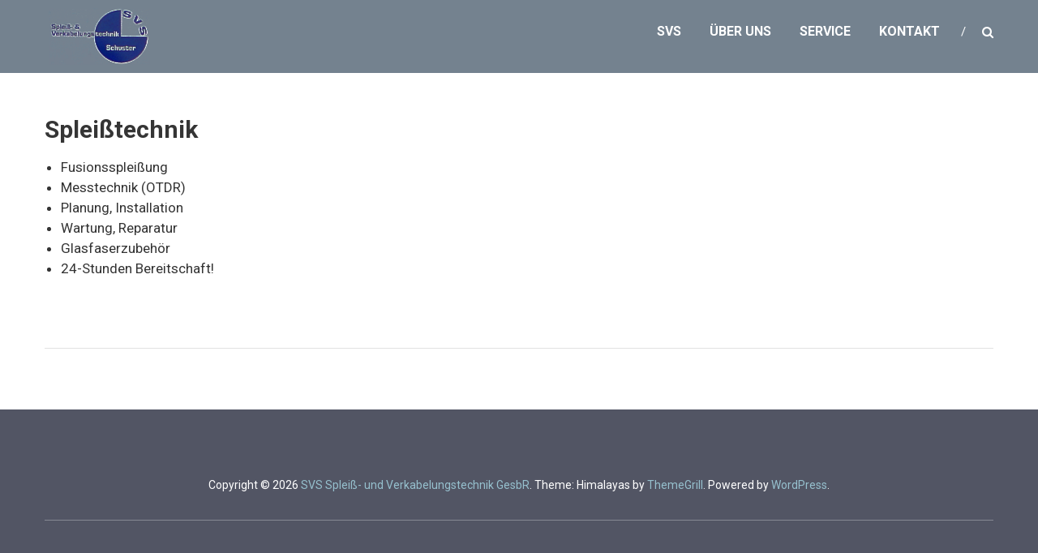

--- FILE ---
content_type: text/html; charset=UTF-8
request_url: http://svs-co.at/spleisstechnik/
body_size: 8528
content:
<!DOCTYPE html>
<html lang="de-DE">
<head>
<meta charset="UTF-8" />
<meta name="viewport" content="width=device-width, initial-scale=1">
<link rel="profile" href="http://gmpg.org/xfn/11" />
<link rel="pingback" href="http://svs-co.at/xmlrpc.php" />
<title>Spleißtechnik &#8211; SVS Spleiß- und Verkabelungstechnik GesbR</title>
<link rel='dns-prefetch' href='//fonts.googleapis.com' />
<link rel='dns-prefetch' href='//s.w.org' />
<link rel="alternate" type="application/rss+xml" title="SVS Spleiß- und Verkabelungstechnik GesbR &raquo; Feed" href="http://svs-co.at/feed/" />
<link rel="alternate" type="application/rss+xml" title="SVS Spleiß- und Verkabelungstechnik GesbR &raquo; Kommentar-Feed" href="http://svs-co.at/comments/feed/" />
<link rel='stylesheet' id='contact-form-7-css'  href='http://svs-co.at/wp-content/plugins/contact-form-7/includes/css/styles.css?ver=4.8' type='text/css' media='all' />
<link rel='stylesheet' id='himalayas-google-fonts-css'  href='//fonts.googleapis.com/css?family=Martel%3A800%7CRoboto%3A400%2C700%2C900' type='text/css' media='all' />
<link rel='stylesheet' id='himalayas-fontawesome-css'  href='http://svs-co.at/wp-content/themes/himalayas/font-awesome/css/font-awesome.min.css?ver=4.7.0' type='text/css' media='all' />
<link rel='stylesheet' id='himalayas-style-css'  href='http://svs-co.at/wp-content/themes/himalayas/style_mod.css' type='text/css' media='all' />
<link rel='stylesheet' id='himalayas-featured-image-popup-css-css'  href='http://svs-co.at/wp-content/themes/himalayas/js/magnific-popup/magnific-popup.css?ver=1.0.0' type='text/css' media='all' />
<link rel='stylesheet' id='tipsy-css'  href='http://svs-co.at/wp-content/plugins/wp-shortcode/css/tipsy.css' type='text/css' media='all' />
<link rel='stylesheet' id='mts_wpshortcodes-css'  href='http://svs-co.at/wp-content/plugins/wp-shortcode/css/wp-shortcode.css' type='text/css' media='all' />
<script type='text/javascript' src='http://svs-co.at/wp-includes/js/jquery/jquery.js?ver=1.12.4'></script>
<script type='text/javascript' src='http://svs-co.at/wp-includes/js/jquery/jquery-migrate.min.js?ver=1.4.1'></script>
<script type='text/javascript' src='http://svs-co.at/wp-content/plugins/wp-shortcode/js/jquery.tipsy.js'></script>
<script type='text/javascript' src='http://svs-co.at/wp-content/plugins/wp-shortcode/js/wp-shortcode.js'></script>
<link rel='https://api.w.org/' href='http://svs-co.at/wp-json/' />
<link rel="canonical" href="http://svs-co.at/spleisstechnik/" />
<link rel="alternate" type="application/json+oembed" href="http://svs-co.at/wp-json/oembed/1.0/embed?url=http%3A%2F%2Fsvs-co.at%2Fspleisstechnik%2F" />
<link rel="alternate" type="text/xml+oembed" href="http://svs-co.at/wp-json/oembed/1.0/embed?url=http%3A%2F%2Fsvs-co.at%2Fspleisstechnik%2F&#038;format=xml" />
<link rel="icon" href="http://svs-co.at/wp-content/uploads/2017/06/logo150x150.png" sizes="32x32" />
<link rel="icon" href="http://svs-co.at/wp-content/uploads/2017/06/logo150x150.png" sizes="192x192" />
<link rel="apple-touch-icon-precomposed" href="http://svs-co.at/wp-content/uploads/2017/06/logo150x150.png" />
<meta name="msapplication-TileImage" content="http://svs-co.at/wp-content/uploads/2017/06/logo150x150.png" />
</head>

<body class="page-template page-template-page-templates page-template-template-services page-template-page-templatestemplate-services-php page page-id-19 wp-custom-logo stick  non-transparent">
<div id="page" class="hfeed site">
	
	<header id="masthead" class="site-header clearfix" role="banner">
		<div class="header-wrapper clearfix">
			<div class="tg-container">

				
					<div class="logo">

						
						<a href="http://svs-co.at/" class="custom-logo-link" rel="home" itemprop="url"><img width="125" height="70" src="http://svs-co.at/wp-content/uploads/2017/06/logo125x70.png" class="custom-logo" alt="SVS Spleiß- und Verkabelungstechnik GesbR" itemprop="logo" /></a>
					</div> <!-- logo-end -->
								<div id="header-text" class="screen-reader-text">
										<h3 id="site-title">
							<a href="http://svs-co.at/" title="SVS Spleiß- und Verkabelungstechnik GesbR" rel="home">SVS Spleiß- und Verkabelungstechnik GesbR</a>
						</h3>
											<p id="site-description">Dienstleister in Kabeltechnik</p>
									</div><!-- #header-text -->

				<div class="menu-search-wrapper">

					<div class="home-search">

						<div class="search-icon">
							<i class="fa fa-search"> </i>
						</div>

						<div class="search-box">
							<div class="close"> &times; </div>
							<form role="search" method="get" class="searchform" action="http://svs-co.at/">
	<input type="search" class="search-field" placeholder="Search &hellip;" value="" name="s">
	<button type="submit" class="searchsubmit" name="submit" value="Search"><i class="fa fa-search"></i></button>
</form>						</div>
					</div> <!-- home-search-end -->

					<nav id="site-navigation" class="main-navigation" role="navigation">
						<p class="menu-toggle hide"></p>
						<div class="menu-primary-container"><ul id="menu-mainmenue" class="menu"><li id="menu-item-45" class="menu-item menu-item-type-custom menu-item-object-custom menu-item-home menu-item-45"><a href="http://svs-co.at/#page">SVS</a></li>
<li id="menu-item-43" class="menu-item menu-item-type-custom menu-item-object-custom menu-item-home menu-item-43"><a href="http://svs-co.at/#about">Über uns</a></li>
<li id="menu-item-44" class="menu-item menu-item-type-custom menu-item-object-custom menu-item-home menu-item-44"><a href="http://svs-co.at/#service">Service</a></li>
<li id="menu-item-41" class="menu-item menu-item-type-custom menu-item-object-custom menu-item-home menu-item-41"><a href="http://svs-co.at/#contact">Kontakt</a></li>
</ul></div>					</nav> <!-- nav-end -->
				</div> <!-- Menu-search-wrapper end -->
			</div><!-- tg-container -->
		</div><!-- header-wrapper end -->

		
			</header>

      
	
	<div id="content" class="site-content">
	   <main id="main" class="clearfix no-sidebar-full-width">
	      <div class="tg-container">

				<div id="primary">
					<div id="content-2">
						
<article id="post-19" class="post-19 page type-page status-publish has-post-thumbnail hentry">
   
   <h1 class="entry-title">Spleißtechnik</h1>
   <div class="entry-content">
      <ul>
<li>Fusionsspleißung</li>
<li>Messtechnik (OTDR)</li>
<li>Planung, Installation</li>
<li>Wartung, Reparatur</li>
<li>Glasfaserzubehör</li>
<li>24-Stunden Bereitschaft!</li>
</ul>
   </div>

   </article>					</div><!-- #content-2 -->
				</div><!-- #primary -->

							</div>
		</main>
	</div>

	
   
   <footer id="colophon" class="footer-with-widget footer-layout-two">
      

      <div id="bottom-footer">
         <div class="tg-container">

           	<div class="copyright"><span class="copyright-text">Copyright &copy; 2026 <a href="http://svs-co.at/" title="SVS Spleiß- und Verkabelungstechnik GesbR" >SVS Spleiß- und Verkabelungstechnik GesbR</a>. Theme: Himalayas by <a href="https://themegrill.com/themes/himalayas" target="_blank" title="ThemeGrill" rel="designer">ThemeGrill</a>. Powered by <a href="http://wordpress.org" target="_blank" title="WordPress">WordPress</a>.</span></div>
            <div class="footer-nav">
                           </div>
         </div>
      </div>
   </footer>
   <a href="#" class="scrollup"><i class="fa fa-angle-up"> </i> </a>

	</div> <!-- #Page -->
<script type='text/javascript'>
/* <![CDATA[ */
var wpcf7 = {"apiSettings":{"root":"http:\/\/svs-co.at\/wp-json\/","namespace":"contact-form-7\/v1"},"recaptcha":{"messages":{"empty":"Stellen Sie sicher, dass Sie kein Roboter sind."}}};
/* ]]> */
</script>
<script type='text/javascript' src='http://svs-co.at/wp-content/plugins/contact-form-7/includes/js/scripts.js?ver=4.8'></script>
<script type='text/javascript' src='http://svs-co.at/wp-content/themes/himalayas/js/jquery.nav.js?ver=3.0.0'></script>
<script type='text/javascript' src='http://svs-co.at/wp-content/themes/himalayas/js/magnific-popup/jquery.magnific-popup.min.js?ver=1.0.0'></script>
<script type='text/javascript' src='http://svs-co.at/wp-content/themes/himalayas/js/magnific-popup/image-popup-setting.js?ver=1.0.0'></script>
<script type='text/javascript' src='http://svs-co.at/wp-content/themes/himalayas/js/himalayas.js'></script>
<script type='text/javascript' src='http://svs-co.at/wp-includes/js/wp-embed.min.js'></script>
</body>
</html>

--- FILE ---
content_type: text/css
request_url: http://svs-co.at/wp-content/themes/himalayas/style_mod.css
body_size: 92581
content:
/*
Theme Name: Himalayas
Theme URI: https://themegrill.com/themes/himalayas/
Author: ThemeGrill
Author URI: https://themegrill.com
Description: Himalayas is modern style free one page parallax responsive WordPress theme. Inform your visitors all they need to know right from your home page without requiring to go to the other pages. Himalayas can be used for business, portfolio, corporate, agency, photography, freelancers and almost any kind of sites. Get free support at https://themegrill.com/support-forum/ and check the demo at https://demo.themegrill.com/himalayas/
Version: 1.1.1
License: GNU General Public License, version 3 (GPLv3)
License URI: http://www.gnu.org/licenses/gpl-3.0.txt
Tags: one-column, two-columns, right-sidebar, left-sidebar, custom-menu, featured-images, sticky-post, translation-ready, threaded-comments, theme-options, footer-widgets, blog, portfolio, e-commerce
Text Domain: himalayas

Resetting and rebuilding styles have been helped along thanks to the fine work of
Eric Meyer http://meyerweb.com/eric/tools/css/reset/index.html
along with Nicolas Gallagher and Jonathan Neal http://necolas.github.com/normalize.css/
and Blueprint http://www.blueprintcss.org/
*/


/* =Reset
-------------------------------------------------------------- */

html, body, div, span, applet, object, iframe,
h1, h2, h3, h4, h5, h6, p, blockquote, pre, a,
abbr, acronym, address, big, cite, code, del, dfn, em, font,
ins, kbd, q, s, samp, small, strike, strong, sub, sup,
tt, var, dl, dt, dd, ol, ul, li, fieldset, form, label, legend,
table, caption, tbody, tfoot, thead, tr, th, td{
    border: 0;
    font-family: inherit;
    font-size: 100%;
    font-style: inherit;
    font-weight: inherit;
    margin: 0;
    outline: 0;
    padding: 0;
    vertical-align: baseline;
    word-wrap: break-word;
}

html {
    font-size: 62.5%;
    /* Corrects text resizing oddly in IE6/7 when body font-size is set using em units http://clagnut.com/blog/348/#c790 */
    overflow-y: scroll;
    /* Keeps page centered in all browsers regardless of content height */
    -webkit-text-size-adjust: 100%;
    /* Prevents iOS text size adjust after orientation change, without disabling user zoom */
    -ms-text-size-adjust: 100%;
    /* www.456bereastreet.com/archive/201012/controlling_text_size_in_safari_for_ios_without_disabling_user_zoom/ */
}

*,
*:before,
*:after {
    /* apply a natural box layout model to all elements; see http://www.paulirish.com/2012/box-sizing-border-box-ftw/ */
    -webkit-box-sizing: border-box;
    /* Not needed for modern webkit but still used by Blackberry Browser 7.0; see http://caniuse.com/#search=box-sizing */
    -moz-box-sizing: border-box;
    /* Still needed for Firefox 28; see http://caniuse.com/#search=box-sizing */
    box-sizing: border-box;
}

body {
    background: #fff;
}

article,
aside,
details,
figcaption,
figure,
footer,
header,
main,
nav,
section {
    display: block;
}

ol,
ul {
    list-style: none;
}

table {
    border-collapse: separate;
    border-spacing: 0;
}

caption,
th,
td {
    font-weight: normal;
    text-align: left;
}

blockquote:before,
blockquote:after,
q:before,
q:after {
    content: "";
}

blockquote,
q {
    quotes: "" "";
}

a:focus {
    outline: 0;
}

a:hover,
a:active {
    outline: 0;
}

a img {
    border: 0;
}


/*--------------------------------------------------------------
Typography
--------------------------------------------------------------*/

body,
button,
input,
select,
textarea {
    color: #333333;
    font-family: 'Roboto', sans-serif;
    font-size: 17px;
    line-height: 1.8;
    font-weight: 400;
}

h1,
h2,
h3,
h4,
h5,
h6 {
    clear: both;
    font-weight: normal;
    font-family: 'Roboto', sans-serif;
    line-height: 1.3;
    margin-bottom: 15px;
    color: #333333;
    font-weight: 700;
}

.sub-title {
    color: #656363;
    letter-spacing: 1px;
    font-weight: 300;
    line-height: 32px;
}

p {
    margin-bottom: 20px;
}

b,
strong {
    font-weight: bold;
}

dfn,
cite,
em,
i {
    font-style: italic;
}

blockquote {
    margin: 0 15px;
    font-size: 20px;
    font-style: italic;
    font-family: 'Roboto', sans-serif;
    font-weight: 300;
}

address {
    margin: 0 0 15px;
}

pre {
    background: #eee;
    font-family: "Courier 10 Pitch", Courier, monospace;
    font-size: 15px;
    font-size: 1.5rem;
    line-height: 1.6;
    margin-bottom: 1.6em;
    max-width: 100%;
    overflow: auto;
    padding: 1.6em;
}

code,
kbd,
tt,
var {
    font: 15px Monaco, Consolas, "Andale Mono", "DejaVu Sans Mono", monospace;
}

abbr,
acronym {
    border-bottom: 1px dotted #666;
    cursor: help;
}

mark,
ins {
    background: #fff9c0;
    text-decoration: none;
}

sup,
sub {
    font-size: 75%;
    height: 0;
    line-height: 0;
    position: relative;
    vertical-align: baseline;
}

sup {
    bottom: 1ex;
}

sub {
    top: .5ex;
}

small {
    font-size: 75%;
}

big {
    font-size: 125%;
}

h1 {
    font-size: 36px;
}

h2 {
    font-size: 30px;
}

h3 {
    font-size: 28px;
}

h4 {
    font-size: 20px;
}

h5 {
    font-size: 18px;
}

h6 {
    font-size: 16px;
}


/*--------------------------------------------------------------
Elements
--------------------------------------------------------------*/

hr {
    background-color: #ccc;
    border: 0;
    height: 1px;
    margin-bottom: 15px;
}

ul,
ol {
    margin: 0 0 15px 20px;
}

ul {
    list-style: disc;
}

ol {
    list-style: decimal;
}

li > ul,
li > ol {
    margin-bottom: 0;
    margin-left: 15px;
}

dt {
    font-weight: bold;
}

dd {
    margin: 0 15px 15px;
}

img {
    height: auto;
    /* Make sure images are scaled correctly. */
    max-width: 100%;
    /* Adhere to container width. */
    vertical-align: middle;
}

figure {
    margin: 0;
}

table {
    margin: 0 0 15px;
    width: 100%;
    border-collapse: collapse;
}

th {
    font-weight: bold;
    border: 1px solid #CCC;
    padding: 5px 10px;
}

td {
    border: 1px solid #CCC;
    padding: 5px 10px;
}


/*--------------------------------------------------------------
Forms
--------------------------------------------------------------*/

button,
input,
select,
textarea {
    font-size: 100%;
    /* Corrects font size not being inherited in all browsers */
    margin: 0;
    /* Addresses margins set differently in IE6/7, F3/4, S5, Chrome */
    vertical-align: middle;
}

.navigation .nav-links a,
.bttn,
button,
input[type="button"],
input[type="reset"],
input[type="submit"] {
    background: #333333;
    color: #fff;
    cursor: pointer;
    /* Improves usability and consistency of cursor style between image-type 'input' and others */
    font-size: 14px;
    line-height: 13px;
    height: 33px;
    border: none;
    padding: 10px 15px;
    font-weight: 400;
    display: inline-block;
    position: relative;
    text-shadow: none;
    -webkit-transition: background 0.3s ease;
    -moz-transition: background 0.3s ease;
    -ms-transition: background 0.3s ease;
    -o-transition: background 0.3s ease;
    transition: background 0.3s ease;
}

.navigation .nav-links a:hover,
.bttn:hover,
button,
input[type="button"]:hover,
input[type="reset"]:hover,
input[type="submit"]:hover {
    background: #96C0CE;
    color: #ffffff !important;
}

input[type="checkbox"],
input[type="radio"] {
    padding: 0;
}

button::-moz-focus-inner,
input::-moz-focus-inner {
    /* Corrects inner padding and border displayed oddly in FF3/4 www.sitepen.com/blog/2008/05/14/the-devils-in-the-details-fixing-dojos-toolbar-buttons/ */
    border: 0;
    padding: 0;
}

input[type="text"],
input[type="email"],
input[type="url"],
input[type="password"],
input[type="search"] {
    color: #666;
    border: 1px solid #ccc;
    height: 36px;
    width: 100%;
    -webkit-appearance: none;
}

input[type="text"]:focus,
input[type="email"]:focus,
input[type="url"]:focus,
input[type="password"]:focus,
input[type="search"]:focus,
textarea:focus {
    border: 1px solid #AAA;
}

.searchform input[type="text"]:focus {
    border: none;
}

input[type="text"],
input[type="email"],
input[type="url"],
input[type="password"],
input[type="search"] {
    padding: 3px 6px;
}

textarea {
    overflow: auto;
    /* Removes default vertical scrollbar in IE6/7/8/9 */
    padding-left: 3px;
    vertical-align: top;
    /* Improves readability and alignment in all browsers */
    color: #666;
    border: 1px solid #ccc;
    height: 160px;
    max-width: 100%;
    width: 100%;
}


/*--------------------------------------------------------------
Links
--------------------------------------------------------------*/

a {
    color: #96C0CE;
    text-decoration: none;
    transition: all 0.3s ease-in-out;
    -webkit-transition: all 0.3s ease-in-out;
    -moz-transition: all 0.3s ease-in-out;
}

a:visited {}

a:hover,
a:focus,
a:active {
    color: #28a8b3;
}


/*--------------------------------------------------------------
Accessibility
--------------------------------------------------------------*/


/* Text meant only for screen readers */

.screen-reader-text {
    clip: rect(1px, 1px, 1px, 1px);
    position: absolute !important;
}

.screen-reader-text:hover,
.screen-reader-text:active,
.screen-reader-text:focus {
    background-color: #f1f1f1;
    border-radius: 3px;
    box-shadow: 0 0 2px 2px rgba(0, 0, 0, 0.6);
    clip: auto !important;
    color: #21759b;
    display: block;
    font-size: 14px;
    font-weight: bold;
    height: auto;
    left: 5px;
    line-height: normal;
    padding: 15px 23px 14px;
    text-decoration: none;
    top: 5px;
    width: auto;
    z-index: 100000;
    /* Above WP toolbar */
}


/*--------------------------------------------------------------
Alignments
--------------------------------------------------------------*/

.alignleft {
    display: inline;
    float: left;
    margin-right: 15px;
}

.alignright {
    display: inline;
    float: right;
    margin-left: 15px;
}

.aligncenter {
    clear: both;
    display: block;
    margin: 0 auto;
}


/*--------------------------------------------------------------
Clearings
--------------------------------------------------------------*/

.clearfix:before,
.clearfix:after,
.row:before,
.row:after,
.entry-content:before,
.entry-content:after,
.comment-content:before,
.comment-content:after,
.site-header:before,
.site-header:after,
.site-content:before,
.site-content:after,
.site-footer:before,
.site-footer:after,
.tg-container:after,
.tg-container:before {
    content: '';
    display: table;
}

.clearfix:after,
.row:after,
.entry-content:after,
.comment-content:after,
.site-header:after,
.site-content:after,
.site-footer:after,
.tg-container:after {
    clear: both;
}

.clear {
    clear: both;
}


/*--------------------------------------------------------------
9.0 Widgets
--------------------------------------------------------------*/

.widget {
    margin: 0 0 25px;
    padding-bottom: 10px;
}


/* Make sure select elements fit in widgets */

.widget select {
    max-width: 100%;
}


/* Search widget */

.widget_search .search-submit {
    display: none;
}


/*--------------------------------------------------------------
Posts and pages
--------------------------------------------------------------*/

h1.entry-title {
    color: #353535;
    font-weight: 700;
    margin-bottom: 0;
    padding-bottom: 0;
    text-transform: capitalize;
}

h1.entry-title a {
    color: #3d3d3d;
}

.hentry {
    margin: 0 0 15px;
}

.updated {
    display: none;
}

.single .byline,
.group-blog .byline,
.posted-on,
.blog-author,
.blog-cat {
    display: inline;
    font-family: 'Roboto', sans-serif;
    font-size: 14px;
    font-weight: 300;
}

.cat-links {
    margin-right: 10px;
}

.page-content,
.entry-content,
.entry-summary {
    margin: 15px 0 0;
}

.page-links {
    clear: both;
    margin: 0 0 15px;
}

.edit-link .post-edit-link:before {
    content: "\f044";
    font-family: FontAwesome;
    margin-right: 5px;
    font-size: 15px;
}

#blog-post article.hentry,
.search article.hentry,
.archive article.hentry,
.tag article.hentry,
.category article.hentry {
    margin-bottom: 20px;
    padding-bottom: 20px;
    border-bottom: 1px dashed #DDD;
}

article.hentry h1.entry-title {
    margin-bottom: 5px;
    line-height: 1.2;
}

article.hentry .entry-footer > span {
    margin-right: 15px;
    font-size: 13px;
}

.page-header .page-title {
    color: #333333;
    padding-bottom: 15px;
}

.posted-on:before {
    content: "\f073";
    font-family: FontAwesome;
    font-style: normal;
    margin-right: 5px;
    color: #aeaeae;
}

.byline:before {
    content: "\f007";
    font-family: FontAwesome;
    font-style: normal;
    margin-right: 5px;
    color: #aeaeae;
}

.cat-links:before {
    content: "\f07c";
    font-family: FontAwesome;
    font-style: normal;
    margin-right: 5px;
    color: #aeaeae;
}

.comments-link:before {
    content: "\f075";
    font-family: FontAwesome;
    font-style: normal;
    margin-right: 5px;
    color: #aeaeae;
}

.tags-links:before {
    content: "\f02c";
    font-family: FontAwesome;
    font-style: normal;
    margin-right: 3px;
    color: #aeaeae;
}

.entry-footer a {
    color: #999;
}

.entry-footer a:hover {
    color: #DC3522;
}

.nav-links .meta-nav {
    display: none;
}

.nav-links .nav-previous,
.nav-links .nav-next {
    width: 50%;
    float: left;
}

.nav-links .nav-next {
    text-align: right;
}

.nav-links .nav-previous a:before {
    content: "\f0d9";
    font-family: FontAwesome;
    font-style: normal;
    margin-right: 5px;
}

.nav-links .nav-next a:after {
    content: "\f0da";
    font-family: FontAwesome;
    font-style: normal;
    margin-left: 5px;
}

.entry-thumbnail {
    margin-bottom: 34px;
    position: relative;
    display: inline-block;
}

.entry-exrecpt {
    width: 60%;
    float: right;
}

.short-content {
    margin-bottom: 10px;
}

.short-content + .bttn {
    float: right;
}

.entry-footer {
    margin-top: 10px;
}

.full-width {
    float: none;
    width: 100%;
}


/*--------------------------------------------------------------
Asides
--------------------------------------------------------------*/

.blog .format-aside .entry-title,
.archive .format-aside .entry-title {
    display: none;
}


/*--------------------------------------------------------------
Comments
--------------------------------------------------------------*/

#comments {
    border-top: 1px solid #F8F8F8;
    padding-top: 15px;
}

#comments i {
    font-size: 16px;
    color: #AAAAAA;
    padding-right: 10px;
}

.comments-title {
    font-size: 24px;
}

.comment-content a {
    word-wrap: break-word;
}

.comment-navigation {
    margin-bottom: 15px;
}

.bypostauthor {}

#comments .comments-title {
    margin-bottom: 10px;
}

.avatar {
    border-radius: 50%;
    float: left;
}

.comments-area article header {
    margin: 0 0 5px;
    overflow: hidden;
    position: relative;
}

.comments-area .comment-edit-link,
.comments-area .comment-permalink,
.comments-area .comment-date-time,
.comments-area .comment-author-link {
    display: block;
    margin-left: 100px;
    color: #999999;
}

#content .comments-area article header cite a:hover,
#content .comments-area a.comment-edit-link:hover,
#content .comments-area a.comment-permalink:hover {
    color: #289dcc;
}

.comments-area .comment-author-link a {
    color: #999999;
}

.comments-area .comment-author-link a:hover {
    color: #289dcc;
}

.comments-area .comment-author-link span {
    margin-left: 10px;
    padding: 0 5px;
    background-color: #96C0CE;
    color: #FFFFFF;
    border-radius: 3px;
}

.comments-area article header .comment-edit-link:before {
    content: "\f044";
    font-family: FontAwesome;
    font-style: normal;
    font-weight: normal;
    text-decoration: inherit;
    color: #AAAAAA;
    font-size: 16px;
    padding-right: 10px;
}

.comment-content {
    padding: 15px 15px 25px;
    background-color: #F8F8F8;
    border: 1px solid #EAEAEA;
    border-radius: 2px;
}

.comment {
    margin-bottom: 20px;
}

.comment ul,
.comment ol {
    margin: 0 0 20px 20px;
}

.comment ul {
    list-style: square outside none;
}

.comment .comment-reply-link {
    float: right;
    color: #AAAAAA;
}

.comment .comment-reply-link:before {
    content: "\f112";
    font-family: FontAwesome;
    font-style: normal;
    font-weight: normal;
    text-decoration: inherit;
    color: #AAAAAA;
    font-size: 16px;
    padding-right: 10px;
}

.comment .comment-reply-link:hover {
    color: #289dcc;
}

.comment-list {
    margin-bottom: 25px;
}

.comment-list .children {
    margin-left: 20px;
}

.comment-list,
.comment-list .children {
    list-style-type: none;
    padding: 0;
}

.nav-previous,
.nav-next {
    margin-bottom: 15px;
}

.nav-previous a,
.nav-next a {
    color: #289dcc;
    cursor: pointer;
    font-size: 16px;
}

.nav-previous a {
    float: left;
}

.nav-next a {
    float: right;
}

.nav-previous a:hover,
.nav-next a:hover {
    text-decoration: underline;
}


/*--------------------------------------------------------------
Infinite scroll
--------------------------------------------------------------*/


/* Globally hidden elements when Infinite Scroll is supported and in use. */

.infinite-scroll .paging-navigation,

/* Older / Newer Posts Navigation (always hidden) */

.infinite-scroll.neverending .site-footer {
    /* Theme Footer (when set to scrolling) */
    display: none;
}


/* When Infinite Scroll has reached its end we need to re-display elements that were hidden (via .neverending) before */

.infinity-end.neverending .site-footer {
    display: block;
}

#infinite-footer {
    display: none;
}


/*--------------------------------------------------------------
Media
--------------------------------------------------------------*/

.page-content img.wp-smiley,
.entry-content img.wp-smiley,
.comment-content img.wp-smiley {
    border: none;
    margin-bottom: 0;
    margin-top: 0;
    padding: 0;
}

.wp-caption {
    border: 1px solid #ccc;
    margin-bottom: 15px;
    max-width: 100%;
}

.wp-caption img[class*="wp-image-"] {
    display: block;
    margin: 1.2% auto 0;
    max-width: 98%;
}

.wp-caption-text {
    text-align: center;
}

.wp-caption .wp-caption-text {
    margin: 10px 0;
}

.site-main .gallery {
    margin-bottom: 1.5em;
}

.gallery-caption {}

.site-main .gallery a img {
    border: none;
    height: auto;
    max-width: 90%;
}

.site-main .gallery dd,
.site-main .gallery figcaption {
    margin: 0;
}

.site-main .gallery-columns-4 .gallery-item {}

.site-main .gallery-columns-4 .gallery-item img {}


/* Make sure embeds and iframes fit their containers */

embed,
iframe,
object {
    max-width: 100%;
}


/*--------------------------------------------------------------
Gallery-layoout
--------------------------------------------------------------*/

.gallery {
    margin: 0 auto 2em;
}

.gallery .gallery-item {
    float: left;
    display: block;
    background: #fff;
    margin: 10px 1.5% 20px;
    text-align: center;
}

.gallery .gallery-item:hover {}

.gallery .gallery-icon {
    text-align: center;
    padding: 0;
    margin: 0;
    overflow: hidden;
    line-height: 0;
}

.gallery-columns-1 .gallery-item {
    float: none;
    text-align: center;
    width: 100%;
    margin: 10px 0 20px;
}

.gallery-columns-2 .gallery-item {
    width: 47%;
}

.gallery-columns-3 .gallery-item {
    width: 30.33%;
}

.gallery-columns-4 .gallery-item {
    width: 22%;
}

.gallery-columns-5 .gallery-item {
    width: 17%;
}

.gallery-columns-6 .gallery-item {
    width: 13.6%;
}

.gallery-columns-7 .gallery-item {
    width: 12.25%;
    margin: 10px 1% 10px;
}

.gallery-columns-8 .gallery-item {
    width: 10.5%;
    margin: 10px 1% 10px;
}

.gallery-columns-9 .gallery-item {
    width: 9.11%;
    margin: 10px 1% 10px;
}

.gallery dl a {
    display: block;
}

.gallery dl a img {
    height: auto;
    margin: 0 auto;
}

.gallery .gallery-caption {
    font-size: 20px;
    line-height: 1.2;
    margin: 10px 0 0;
}

.gallery br+br {
    display: none;
}


/*--------------------------------------------------------------
Responsive grid for pages
--------------------------------------------------------------*/

.tg-column-wrapper {
    clear: both;
    margin-left: -5%;
}

.tg-column-1 {
    width: 100%;
    float: left;
    margin-left: 5%;
}

.tg-column-2 {
    width: 45%;
    margin-left: 5%;
    float: left;
}

.tg-column-3 {
    float: left;
    margin-left: 5%;
    width: 28.33%;
}

.tg-column-4 {
    width: 18%;
    margin-left: 5%;
    float: left;
}

.tg-column-bottom-margin {
    margin-bottom: 5%;
}


/*--------------------------------------------------------------
COMMON CSS
--------------------------------------------------------------*/

body {
    font-weight: 300;
    position: relative;
    font-family: 'Roboto', sans-serif;
    line-height: 1.5;
}

.tg-container {
    width: 1170px;
    margin: 0 auto;
    position: relative;
}

.hide {
    display: none;
}

/*--------------------------------------------------------------
Header css
--------------------------------------------------------------*/

#masthead .logo {
    float: left;
    padding: 0 5px;
}

#header-text {
    float: left;
    margin-left: 30px;
    position: relative;
    top: 12px;
    -webkit-transition: all 0.3s ease;
    -moz-transition: all 0.3s ease;
    -ms-transition: all 0.3s ease;
    -o-transition: all 0.3s ease;
    transition: all 0.3s ease;
}

.stick #header-text {
    mmargin-left: -3%;
}

.header-wrapper #site-title {
    display: inline-block;
    font-size: 23px;
    text-transform: uppercase;
}

.header-wrapper #site-description {
    border-left: 1px solid #ffffff;
    color: #ffffff;
    display: inline-block;
    font-size: 14px;
    font-weight: 300;
    margin-left: 20px;
    padding-left: 20px;
}

#masthead .header-wrapper .logo img {
    -webkit-transition: all 0.3s ease;
    -moz-transition: all 0.3s ease;
    -ms-transition: all 0.3s ease;
    -o-transition: all 0.3s ease;
    transition: all 0.3s ease;
    -webkit-transform: scale(1);
    -moz-transform: scale(1);
    -ms-transform: scale(1);
    -o-transform: scale(1);
    transform: scale(1);
}

#masthead .header-wrapper.stick .logo img {
    -webkit-transform: scale(0.6);
    -moz-transform: scale(0.6);
    -ms-transform: scale(0.6);
    -o-transform: scale(0.6);
    transform: scale(0.6);
}

#site-navigation,
.home-search {
    float: right;
}

.menu-search-wrapper {
    float: right;
}

#wp-custom-header-video {
    display: block;
    min-height: 300px;
    min-height: 75vh;
    width: 100%;
}
.wp-custom-header{
    position: relative;
    text-align: center;
}
.wp-custom-header-video-button{
    position: absolute;
    bottom: 0;
    left: 0;
}

/*--------------------------------------------------------------
Menu css
--------------------------------------------------------------*/

#site-navigation .menu,
#site-navigation ul {
    float: right;
    list-style: outside none none;
    margin: 0;
    padding: 0;
    font-family: 'Roboto', sans-serif;
	 font-weight:bold;
}

#site-navigation .menu li {
    float: left;
    line-height: 58px;
    margin-left: 35px;
    position: relative;
}

.header-wrapper.stick #site-navigation .menu li {
    line-height: 60px;
}

#site-navigation .menu li:first-child {
    margin-left: 0;
}

#site-navigation .menu li a {
    font-size: 16px;
    text-transform: uppercase;
    position: relative;
    color: #ffffff;
    font-weight: 600;
    display: block;
}

.header-wrapper.stick #site-navigation .menu li a,
.header-wrapper.no-slider #site-navigation .menu li a {
    color: #ffffff;
}

#site-navigation .menu li:hover > a,
#site-navigation .menu li.current-one-page-item > a,
.header-wrapper.stick #site-navigation .menu li:hover > a,
.header-wrapper.stick #site-navigation .menu li.current-one-page-item > a,
.header-wrapper.no-slider #site-navigation .menu li:hover > a,
.header-wrapper.no-slider #site-navigation .menu li.current-one-page-item > a {
    color: #96C0CE;
}


/*--------------------------------------------------------------
## sub-Menu css
--------------------------------------------------------------*/

#site-navigation .menu .sub-menu li {
    display: block;
    float: none;
    text-align: center;
}

#site-navigation ul.sub-menu {
    background: #333333 none repeat scroll 0 0;
    width: 200px;
    opacity: 0;
    padding: 0;
    position: absolute;
    left: -50%;
    -webkit-transform: X(-50%);
    -moz-transform: X(-50%);
    -ms-transform: X(-50%);
    -o-transform: X(-50%);
    transform: X(-50%);
    top: 130%;
    -webkit-transition: all 0.3s ease 0s;
    -moz-transition: all 0.3s ease 0s;
    -ms-transition: all 0.3s ease 0s;
    -o-transition: all 0.3s ease 0s;
    transition: all 0.3s ease 0s;
    visibility: hidden;
    z-index: 9999;
}

.home #site-navigation ul.sub-menu {
    background: rgba(239, 238, 238, 0.2) none repeat scroll 0 0;
}

.home .stick #site-navigation ul.sub-menu,.home.non-transparent  #site-navigation ul.sub-menu, .home.non-stick    #site-navigation ul.sub-menu{
    background: #333333;
}
#site-navigation ul li:hover > ul.sub-menu,
.home #site-navigation ul li:hover > ul.sub-menu {
    opacity: 1;
    visibility: visible;
    top: 120%;
}

.header-wrapper.stick #site-navigation ul li:hover > ul.sub-menu,
.home .stick #site-navigation ul li:hover > ul.sub-menu {
    opacity: 1;
    visibility: visible;
    top: 100%;
}

#site-navigation ul li ul.sub-menu ul,
.home #site-navigation ul li ul.sub-menu ul {
    top: 0;
    left: 120%;
}

.home #site-navigation ul ul.sub-menu li:hover > ul,
#site-navigation ul ul.sub-menu li:hover > ul,
.home .stick #site-navigation ul ul.sub-menu li:hover > ul,
.header-wrapper.stick #site-navigation ul ul.sub-menu li:hover > ul
 {
    left: 100%;
    top: 0;
}

#site-navigation .menu li ul.sub-menu li, .stick #site-navigation .menu li ul.sub-menu li {
  border-top: 1px solid rgba(255, 255, 255, 0.1);
  line-height: 30px;
  padding: 10px 20px;
}
#site-navigation .menu li ul.sub-menu li:first-child, .stick #site-navigation .menu li ul.sub-menu li:first-child {
  border-top: none;
}

#site-navigation .sub-menu li {
    display: block;
    float: none;
    margin: 0;
    text-align: center;
}

.sub-toggle {
    display: none;
}

.search-icon {
    line-height: 58px;
    padding-left: 52px;
    position: relative;
    cursor: pointer;
    color: #ffffff;
    font-size: 15px;
}

.search-icon i {
    display: block;
    line-height: 60px;
}

.search-icon:before {
    position: absolute;
    content: "/";
    font-size: 15px;
    top: 0;
    left: 26px;
}

.search-icon:hover:before {
    color: #ffffff;
}

.search-box {
    background: rgba(50, 196, 209, 0.8) none repeat scroll 0 0;
    height: 0;
    left: 0;
    opacity: 0;
    position: fixed;
    top: 0;
    visibility: hidden;
    width: 100%;
    z-index: 9999;
    -webkit-transition: all 0.3s ease;
    -moz-transition: all 0.3s ease;
    -ms-transition: all 0.3s ease;
    -o-transition: all 0.3s ease;
    transition: all 0.3s ease;
}

.search-box.active {
    opacity: 1;
    visibility: visible;
    height: 100%;
}

.search-box .searchform {
    left: 50%;
    margin-left: -38%;
    position: fixed;
    top: 50%;
    -webkit-transform: translateY(-50%);
    -moz-transform: translateY(-50%);
    -ms-transform: translateY(-50%);
    -o-transform: translateY(-50%);
    transform: translateY(-50%);
    width: 80%;
}

.search-box .search-field {
    border: medium none;
    font-size: 40px;
    height: 80px;
    width: 89%;
    float: left;
    padding: 0 30px;
}

.search-box .searchsubmit {
    font-size: 27px;
    height: 80px;
    line-height: 50px;
    width: 80px;
}

.search-box .close {
    color: #ffffff;
    font-size: 140px;
    font-weight: 300;
    position: absolute;
    right: 50px;
    top: -40px;
    cursor: pointer;
}

.header-wrapper.stick .search-icon,
.header-wrapper.stick .search-icon:hover:before,
.header-wrapper.no-slider .search-icon,
.header-wrapper.no-slider .search-icon:hover:before {
    color: #ffffff;
    -webkit-transition: color 0.3s ease;
    -moz-transition: color 0.3s ease;
    -ms-transition: color 0.3s ease;
    -o-transition: color 0.3s ease;
    transition: color 0.3s ease;
}

.search-icon:hover,
.header-wrapper.stick .search-icon:hover,
.header-wrapper.no-slider .search-icon:hover {
    color: #96C0CE;
}


/*/*--------------------------------------------------------------
Non stick header with slider
--------------------------------------------------------------*/
.transparent .header-wrapper,
.non-transparent .header-wrapper {
    background: #333333 none repeat scroll 0 0;
    left: 0;
    padding: 10px 0;
    position: fixed;
    top: 0;
    width: 100%;
    z-index: 9999;
    -webkit-transition: all 0.3s ease;
    -moz-transition: all 0.3s ease;
    -ms-transition: all 0.3s ease;
    -o-transition: all 0.3s ease;
    transition: all 0.3s ease;
}

.home.transparent .header-wrapper {
    background: rgba(239, 238, 238, 0.2);
}

.transparent .header-wrapper.stick,
.non-transparent .header-wrapper.stick {
    background: #333333;
    padding: 0;
}

.logged-in.customize-support .header-wrapper {
    ttop: 32px;
}

.stick.non-transparent #content {
    margin-top: 140px;
}

.non-stick.non-transparent #content,
.home.stick.non-transparent #content {
    margin-top: 70px;
}

.home.non-stick.non-transparent #content {
    margin-top: 0;
}

.non-stick.transparent .header-wrapper,
.non-stick.non-transparent .header-wrapper {
    position: static;
}

.home.non-stick.transparent .header-wrapper {
    background: #333333;
}

.non-stick.transparent #masthead .header-wrapper.stick .logo img,
.non-stick.non-transparent #masthead .header-wrapper.stick .logo img {
    -webkit-transform: scale(1);
    -moz-transform: scale(1);
    -ms-transform: scale(1);
    -o-transform: scale(1);
    transform: scale(1);
}

.non-stick.transparent .header-wrapper.stick,
.non-stick.non-transparent .header-wrapper.stick {
    padding: 10px;
}

/*


.home .header-wrapper.transparent.non-stick.stick {
    background: rgba(239, 238, 238, 0.2) none repeat scroll 0 0;
    position: absolute;
    margin-bottom: 0;
    -webkit-transition: background 0s ease;
    -moz-transition: background 0s ease;
    -ms-transition: background 0s ease;
    -o-transition: background 0s ease;
    transition: background 0s ease;
    top: 0;
}

.header-wrapper.non-transparent,
.header-wrapper.transparent,
.header-wrapper.non-stick {
    background: #333333;
    padding: 10px 0;
    left: 0;
    position: fixed;
    top: 0;
    z-index: 99;
    -webkit-transition: all 0.3s ease;
    -moz-transition: all 0.3s ease;
    -ms-transition: all 0.3s ease;
    -o-transition: all 0.3s ease;
    transition: all 0.3s ease;
    width: 100%;
}

.home .header-wrapper.non-transparent {
    margin-bottom: 0;
}

.header-wrapper.non-transparent.stick,
.header-wrapper.transparent.stick {
    left: 0;
    position: fixed;
    top: 0;
    z-index: 999;
    width: 100%;
    padding: 0;
    -webkit-transition: all 0.3s ease;
    -moz-transition: all 0.3s ease;
    -ms-transition: all 0.3s ease;
    -o-transition: all 0.3s ease;
    transition: all 0.3s ease;
}

.home .header-wrapper.non-stick,
.header-wrapper.non-stick,
.header-wrapper.non-stick.stick,
.home .header-wrapper.non-stick.stick {
    background: #333333;
    position: static;
    margin-bottom: 0;
    padding: 10px 0;
}

.header-wrapper.non-stick,
.header-wrapper.non-stick.stick {
    margin-bottom: 70px;
}

.non-stick #header-text {
    margin-left: 10px;
}

.header-wrapper.stick .search-icon,
.header-wrapper.stick .search-icon i {
    line-height: 60px;
}
*/

/*--------------------------------------------------------------
Slider css
--------------------------------------------------------------*/

.slider-wrapper,
.slider-wrapper .bxslider {
    margin: 0;
    padding: 0;
    position: relative;
}

.slider-wrapper {
    margin: 80px 0 0;
    overflow: hidden;
}
.non-transparent .slider-wrapper .bxslider{
    margin-top: 80px;
}
.slider-wrapper .parallax-overlay {
    background: url(images/pattern-overlay.png) repeat scroll 0 0 rgba(0, 0, 0, 0.3);
}

.slider-wrapper figure {
    text-align: center;
}

.slider-wrapper .bxslider img {
    max-width: 100%;
}

.slider-wrapper .tg-container {
    left: 50%;
    margin-left: -585px;
    position: absolute;
    top: 50%;
    -webkit-transform: translateY(-50%);
    -ms-transform: translateY(-50%);
    -o-transform: translateY(-50%);
    transform: translateY(-50%);
    text-align: center;
}

.caption-title {
	font-family: 'Martel', serif;
    border: 4px solid rgba(255, 255, 255, 0.8);
	 border-width:4px 0;
    color: #ffffff;
    font-size: 5em;
    ffont-size: 6vw;
    font-weight: 800;
    letter-spacing: 3px;
    line-height: 1.2em;
    text-shadow: 0 2px 5px #333333;
    width: 78%;
    text-transform: uppercase;
    text-align: center;
    position: relative;
    margin: 20px auto 0;
}

.caption-title a {
    color: #ffffff;
}

.caption-title a:hover {
    color: #96C0CE;
}

.caption-title span {
    display: block;
    padding: 26px 40px;
    position: relative;
}

.caption-title span:after,
.caption-title span:before {
    background: rgba(255, 255, 255, 0.8) none repeat scroll 0 0;
    content: "";
    height: 4px;
    left: -102px;
    position: absolute;
    top: 50%;
    -webkit-transform: translateY(-50%);
    -moz-transform: translateY(-50%);
    -ms-transform: translateY(-50%);
    -o-transform: translateY(-50%);
    transform: translateY(-50%);
    width: 102px;
}

.caption-title span:before {
    left: auto;
    right: -102px;
}

.caption-title:before,
.caption-title:after {
    position: absolute;
    top: 0;
    left: 0;
    content: "";
    background: url(images/slider-title-new-arrow.png) no-repeat scroll 0 center;
    width: 4px;
    height: 100%;
}

.caption-title:after {
    right: 0;
    left: auto;
    -webkit-transform: rotate(180deg);
    -moz-transform: rotate(180deg);
    -ms-transform: rotate(180deg);
    -o-transform: rotate(180deg);
    transform: rotate(180deg);
}

.caption-sub {
	font-family: 'Martel', serif;
    color: #ffffff;
    font-size: 2.2em;
    ffont-size: 2.2vw;
    font-weight: 800;
    lletter-spacing: 1px;
    line-height: 1.5em;
    text-align: center;
    width: 1068px;
    margin: 50px auto;
}

.slider-readmore {
    border: 1px solid rgba(255, 255, 255, 0.7);
    color: #ffffff;
    font-size: 20px;
    font-weight: 300;
    line-height: 18px;
    padding: 12px 18px;
    ddisplay: inline-block;
    display: none!important;
    position: relative;
}

.slider-readmore:hover {
    color: #ffffff;
    border: 1px solid #96C0CE;
}

.slider-readmore:before {
    position: absolute;
    left: 0;
    top: 0;
    content: "";
    background: #96C0CE;
    width: 0;
    height: 100%;
    -webkit-transition: all 0.3s ease;
    -o-transition: all 0.3s ease;
    transition: all 0.3s ease;
}

.slider-readmore:hover:before {
    width: 100.5%;
    z-index: -9;
}

.slider-wrapper .bx-prev,
.slider-wrapper .bx-next {
    background: rgba(0, 0, 0, 0) url("images/slider-arrow.png") no-repeat scroll 0 0;
    color: transparent;
    font: 0px/0 a;
    height: 48px;
    left: -23px;
    position: absolute;
    top: 50%;
    -webkit-transition: all 0.3s ease;
    -moz-transition: all 0.3s ease;
    -ms-transition: all 0.3s ease;
    -o-transition: all 0.3s ease;
    transition: all 0.3s ease;
    width: 23px;
    z-index: 99;
    -webkit-transform: translateY(-50%);
    -moz-transform: translateY(-50%);
    -ms-transform: translateY(-50%);
    -o-transform: translateY(-50%);
    transform: translateY(-50%);
}

.slider-wrapper .bx-next {
    -webkit-transform: rotate(180deg) translateY(50%);
    -moz-transform: rotate(180deg) translateY(50%);
    -ms-transform: rotate(180deg) translateY(50%);
    -o-transform: rotate(180deg) translateY(50%);
    transform: rotate(180deg) translateY(50%);
    right: -23px;
    left: auto;
}

.slider-wrapper:hover .bx-prev {
    left: 30px;
}

.slider-wrapper .bx-prev:hover,
.slider-wrapper .bx-next:hover {
    background: url(images/slider-arrow-hover.png) no-repeat scroll 0 0;
}

.slider-wrapper:hover .bx-next {
    left: auto;
    right: 30px;
}

.scroll-down {
    bottom: 90px;
    color: #96C0CE;
    font-size: 24px;
    left: 50%;
    position: absolute;
    z-index: 99;
    -moz-transform: translateX(-50%);
    -webkit-transform: translateX(-50%);
    -ms-transform: translateX(-50%);
    transform: translateX(-50%);
}

.scroll-down i {
    display: block;
    font-size: 40px;
    font-weight: 100;
    text-align: center;
    -webkit-animation: flow-down 2s linear 3s infinite;
    /* Chrome, Safari, Opera */
    animation: flow-down 2s linear 3s infinite;
    /* Standard syntax */
    position: relative;
}


/* Chrome, Safari, Opera */

@-webkit-keyframes flow-down {
    0% {
        top: 0px;
        opacity: 0.8;
    }
    50% {
        top: 9px;
        opacity: 1;
    }
    100% {
        top: 0;
        opacity: 0.8;
    }
}


/* Standard syntax */

@keyframes flow-down {
    0% {
        top: 0px;
        opacity: 0.8;
    }
    50% {
        top: 9px;
        opacity: 1;
    }
    100% {
        top: 0;
        opacity: 0.8;
    }
}


/*--------------------------------------------------------------
Video background css
--------------------------------------------------------------*/

#video-bg {
    width: 100%;
}

.video-background {
    position: relative;
}

.video-btn-wrap {
    position: absolute;
    right: 30px;
    top: 20px;
}

#vidpause,
#mute {
    background: rgba(0, 0, 0, 0) none repeat scroll 0 0;
    border: 1px solid rgba(255, 255, 255, 0.3);
    border-radius: 100%;
    height: 40px;
    width: 40px;
    z-index: 999;
    margin-left: 10px;
    font: 0/0 a;
    color: transparent;
    -webkit-transition: border 0.3s ease;
    -moz-transition: border 0.3s ease;
    -ms-transition: border 0.3s ease;
    -o-transition: border 0.3s ease;
    transition: border 0.3s ease;
}

#vidpause:hover,
#mute:hover {
    border-color: rgba(255, 255, 255, 1);
}

#vidpause:after,
#mute:after {
    position: absolute;
    top: 0;
    left: 0;
    line-height: 40px;
    text-align: center;
    content: "\f04c";
    font-family: FontAwesome;
    opacity: 0.4;
    font-size: 14px;
    width: 38px;
    -webkit-transition: opacity 0.3s ease;
    -moz-transition: opacity 0.3s ease;
    -ms-transition: opacity 0.3s ease;
    -o-transition: opacity 0.3s ease;
    transition: opacity 0.3s ease;
}

#mute:after {
    content: "\f028";
}

#vidpause.active:after {
    content: "\f04b";
    width: 40px;
}

#mute.active:after {
    content: "\f026";
}

#vidpause:hover:after,
#mute:hover:after {
    opacity: 1;
}

.video-wrapper .tg-container {
    left: 50%;
    position: absolute;
    top: 50%;
    transform: translate(-50%, -50%);
}

.video-caption-title {
    border: 4px solid rgba(255, 255, 255, 0.4);
    color: #ffffff;
    font-size: 60px;
    font-weight: 700;
    letter-spacing: 2px;
    text-align: center;
    border-left: none;
    border-right: none;
    width: 85%;
    margin: 0 auto;
}

.video-logo {
    display: block;
    margin-bottom: 30px;
    text-align: center;
}

.video-wrapper .parallax-overlay {
    background: url(images/pattern-overlay.png) repeat scroll rgba(0, 0, 0, 0.3);
}


/*--------------------------------------------------------------
    Slider style 2 design css
--------------------------------------------------------------*/

.slider-style-2 .tg-container {
    text-align: left;
}

.slider-style-2 .caption-title::before,
.slider-style-2 .caption-title::after,
.slider-style-2 .caption-title span::after,
.slider-style-2 .caption-title span::before {
    display: none;
}

.slider-style-2 .caption-title {
    clear: both;
    margin: 0;
    text-align: left;
    border-width: 2px;
    width: auto;
    display: inline-block;
}

.slider-style-2 .caption-title span {
    display: block;
    padding: 20px;
    position: relative;
}

.slider-style-2 .caption-sub {
    margin: 40px 0;
    text-align: left;
    width: 100%;
}


/*--------------------------------------------------------------
    Section common css
--------------------------------------------------------------*/

.section-wrapper {
    padding: 90px 0;
}

.main-title {
    display: inline-block;
    letter-spacing: 2px;
    margin: 0 0 15px;
    position: relative;
    font-family: 'Roboto', sans-serif;
    text-transform: uppercase;
    font-weight: 700;
}

.main-title:before,
.main-title:after {
    position: absolute;
    left: -148px;
    top: 50%;
    margin-top: -1px;
    height: 2px;
    width: 108px;
    content: "";
    border-top: 2px solid #96C0CE;
}

.main-title:after {
    left: auto;
    right: -148px;
}

.section-title-wrapper {
    text-align: center;
    margin-bottom: 100px;
}


/*--------------------------------------------------------------
    about section css
--------------------------------------------------------------*/

.about-title,
.contact-title {
    font-family: 'Roboto', sans-serif;
    font-weight: 300;
    letter-spacing: 3px;
    line-height: 30px;
    margin-bottom: 30px;
}

.about-title a {
    color: #96C0CE;
}

.about-title a:hover {
    color: #333333;
}

.about-content,
.contact-content {
    color: #373636;
    font-weight: 300;
}

.about-btn a {
    background: #302b2b none repeat scroll 0 0;
    border-radius: 5px;
    color: #ffffff;
    display: inline-block;
    font-size: 14px;
    line-height: 42px;
    margin: 20px auto;
    padding: 0 15px;
}

.about-btn a:hover {
    background: #96C0CE;
}

.about-btn a i {
    display: inline-block;
    margin-left: 5px;
}


/*--------------------------------------------------------------
    call-to-action-form section css
--------------------------------------------------------------*/

#call-to-action-form {
    background-image: url("images/call-to-action.jpg");
    background-size: cover;
    background-repeat: no-repeat;
    background-attachment: fixed;
}

.parallax-section,
.no-bg-image {
    position: relative;
}

.parallax-overlay {
    background: rgba(0, 0, 0, 0.5) none repeat scroll 0 0;
    height: 100%;
    left: 0;
    position: absolute;
    top: 0;
    width: 100%;
}

.no-bg-image .parallax-overlay {
    background: none !important;
}

.cta-form-section-wrapper .main-title {
    color: #ffffff;
}

.cta-form-section-wrapper .sub-title {
    color: #dfdbdb;
    margin-bottom: 70px;
}

.subscribe-form .subscribe-field {
    background: rgba(255, 255, 255, 0.8) none repeat scroll 0 0;
    display: block;
    font-size: 18px;
    font-style: italic;
    font-weight: 300;
    height: 48px;
    margin: 0 auto;
    text-align: center;
    width: 60%;
}

.subscribe-form .subscribe-submit {
    display: block;
    margin: 30px auto 0;
    width: 196px;
}

.subscribe-form .subscribe-submit .subscribe-btn {
    color: #ffffff;
    display: block;
    font-size: 18px;
    height: 56px;
    width: 100%;
    border-bottom: 3px solid #338087;
    background: #96C0CE;
}

.subscribe-form .subscribe-submit .subscribe-btn:hover {
    background: #46b3bd;
}


/*--------------------------------------------------------------
    Services section css
--------------------------------------------------------------*/

.service-title {
    font-family: 'roboto', sans-serif;
    font-weight: 700;
    letter-spacing: 1px;
    text-transform: uppercase;
}

.service-title a {
    color: #96C0CE;
}

.service-title a:hover {
    color: #333333;
}

.service_icon_class .image-wrap {
    border: 1px solid #d8d7d7;
    height: 96px;
    line-height: 96px;
    margin: 0 0 26px;
    padding: 4px;
    text-align: center;
    width: 96px;
    display: block;
    -webkit-transition: border-color 0.3s ease;
    -moz-transition: border-color 0.3s ease;
    -ms-transition: border-color 0.3s ease;
    -o-transition: border-color 0.3s ease;
    transition: border-color 0.3s ease;
    overflow: hidden;
}

.service_icon_class .image-wrap i,
.icon-img-wrap {
    background: #f3f2f2 none repeat scroll 0 0;
    display: block;
    font-size: 36px;
    line-height: 86px;
    color: #333333;
    -webkit-transition: background 0.3s ease;
    -moz-transition: background 0.3s ease;
    -ms-transition: background 0.3s ease;
    -o-transition: background 0.3s ease;
    transition: background 0.3s ease;
}

.icon-wrap:hover {
    border-color: #96C0CE;
}

.service_icon_class .image-wrap:hover i,
.icon-img-wrap:hover {
    background: #96C0CE;
    color: #ffffff;
}

.service-content {
    color: #625e5e;
    font-weight: 300;
    margin: 20px 0 0;
}

.service-read-more {
    color: #96C0CE;
    font-size: 14px;
    text-transform: capitalize;
}

.service-read-more i {
    margin-left: 5px;
}

.widget_service_block .section-wrapper {
    padding: 80px 0 20px;
}


/*--------------------------------------------------------------
    Services image css
--------------------------------------------------------------*/

.image-wrap {
    border: 1px solid #d8d7d7;
    line-height: 96px;
    margin: 0 0 26px;
    padding: 4px;
    text-align: center;
    width: 100%;
    display: block;
    -webkit-transition: border-color 0.3s ease;
    -moz-transition: border-color 0.3s ease;
    -ms-transition: border-color 0.3s ease;
    -o-transition: border-color 0.3s ease;
    transition: border-color 0.3s ease;
    overflow: hidden;
}

.image-wrap:hover {
    border-color: #96C0CE;
}


/*--------------------------------------------------------------
    service-style-2 css
--------------------------------------------------------------*/

.service-style-2 .service-desc-wrap {
    float: right;
    width: 67%;
}

.service-style-2 .service-icon-block,
.service-style-2 .service-image-block {
    float: left;
    width: 28%;
}

.service-style-2 .service-image-block .image-wrap {
    line-height: normal;
}

.service-style-2 .icon-img-wrap {
    height: 86px;
    padding: 13px;
}


/*--------------------------------------------------------------
    Call to action text section css
--------------------------------------------------------------*/

.widget_call_to_action_block .parallax-overlay {
    background: rgba(50, 196, 209, 0.9);
}

.cta-text-content {
    float: left;
    width: 70%;
}

.cta-text-title h2 {
    color: #ffffff;
    font-family: 'roboto', sans-serif;
    font-weight: 700;
    letter-spacing: 2px;
    text-shadow: 1px 3px 2px rgba(204, 204, 204, 0.7);
    text-transform: uppercase;
}

.cta-text-desc {
    color: #f4f3f3;
    font-size: 24px;
    letter-spacing: 1px;
    line-height: 32px;
    margin-top: 20px;
    font-weight: 300;
}

.section-wrapper.cta-text-section-wrapper {
    padding: 70px 0 57px;
}

.cta-text-btn {
    border: 1px solid rgba(255, 255, 255, 0.7);
    border-radius: 5px;
    color: #ffffff;
    display: block;
    float: right;
    font-size: 24px;
    padding: 15px 0;
    position: relative;
    text-align: center;
    text-transform: uppercase;
    bottom: 50%;
    -webkit-transform: translateY(50%);
    -moz-transform: translateY(50%);
    -ms-transform: translateY(50%);
    -o-transform: translateY(50%);
    transform: translateY(50%);
    width: 21%;
    -webkit-transition: background 0.3s ease;
    -moz-transition: background 0.3s ease;
    -ms-transition: background 0.3s ease;
    -o-transition: background 0.3s ease;
    transition: background 0.3s ease;
}

.cta-text-btn:hover {
    background: #ffffff;
}


/*--------------------------------------------------------------
    Call to action text style 2 section css
--------------------------------------------------------------*/

.cta-text-style-2 .cta-text-content {
    float: none;
    text-align: center;
    width: 100%;
}

.cta-text-style-2 .cta-text-btn {
    bottom: 0;
    display: block;
    float: none;
    margin: 40px auto 0;
    -webkit-transform: translateY(0);
    -moz-transform: translateY(0);
    -ms-transform: translateY(0);
    -o-transform: translateY(0);
    transform: translateY(0);
    width: 21%;
}

.cta-text-style-2 .section-wrapper.cta-text-section-wrapper {
    padding: 70px 0;
}


/*--------------------------------------------------------------
    Portfolio section css
--------------------------------------------------------------*/

.widget_portfolio_block .section-wrapper {
    padding-bottom: 0;
}

.portfolio-images-wrapper {
    float: left;
    width: 25%;
    position: relative;
    overflow: hidden;
}

.port-img img {
    height: auto;
    width: 100%;
    -webkit-transform: scale(1);
    -moz-transform: scale(1);
    -ms-transform: scale(1);
    -o-transform: scale(1);
    transform: scale(1);
    -webkit-transition: -webkit-transform 0.3s ease;
    -moz-transition: -moz-transform 0.3s ease;
    -ms-transition: -ms-transform 0.3s ease;
    -o-transition: -o-transform 0.3s ease;
    transition: transform 0.3s ease;
}

.portfolio-images-wrapper:hover .port-img img {
    -webkit-transform: scale(1.2);
    -moz-transform: scale(1.2);
    -ms-transform: scale(1.2);
    -o-transform: scale(1.2);
    transform: scale(1.2);
}

.portfolio-hover {
    background: rgba(0, 0, 0, 0.6) none repeat scroll 0 0;
    height: 100%;
    left: 0;
    opacity: 0;
    position: absolute;
    top: 0;
    visibility: hidden;
    width: 100%;
    -webkit-transition: opacity 0.3s ease;
    -moz-transition: opacity 0.3s ease;
    -ms-transition: opacity 0.3s ease;
    -o-transition: opacity 0.3s ease;
    transition: opacity 0.3s ease;
}

.portfolio-images-wrapper:hover .portfolio-hover {
    opacity: 1;
    visibility: visible;
}

.port-link {
    left: 50%;
    opacity: 0;
    position: absolute;
    top: 10%;
    -webkit-transform: translateX(-50%);
    -moz-transform: translateX(-50%);
    -ms-transform: translateX(-50%);
    -o-transform: translateX(-50%);
    transform: translateX(-50%);
    visibility: hidden;
    -webkit-transition: all 0.3s ease;
    -moz-transition: all 0.3s ease;
    -ms-transition: all 0.3s ease;
    -o-transition: all 0.3s ease;
    transition: all 0.3s ease;
}

.portfolio-images-wrapper:hover .port-link {
    opacity: 1;
    visibility: visible;
    top: 30%;
}

.port-link a {
    border: 1px solid #ffffff;
    border-radius: 25px;
    color: #ffffff;
    display: inline-block;
    height: 52px;
    line-height: 52px;
    margin-left: 15px;
    text-align: center;
    width: 52px;
}

.port-link a:first-child {
    margin-left: 0;
}

.port-link a:hover {
    background: #96C0CE none repeat scroll 0 0;
    border-color: #96C0CE;
}

.port-title-wrapper {
    bottom: 2%;
    position: absolute;
    text-align: center;
    width: 100%;
    opacity: 0;
    visibility: hidden;
    -webkit-transition: bottom 0.3s ease;
    -moz-transition: bottom 0.3s ease;
    -ms-transition: bottom 0.3s ease;
    -o-transition: bottom 0.3s ease;
    transition: bottom 0.3s ease;
}

.portfolio-images-wrapper:hover .port-title-wrapper {
    opacity: 1;
    visibility: visible;
    bottom: 10%;
}

.port-title-wrapper .port-title {
    font-family: 'roboto', sans-serif;
    font-weight: 700;
    letter-spacing: 2px;
    text-transform: uppercase;
    margin-bottom: 10px
}

.port-title-wrapper .port-title a {
    color: #ffffff;
}

.port-title-wrapper .port-desc {
    color: #96C0CE;
    letter-spacing: 1px;
}

.home section.widget {
    padding: 0;
    margin: 0;
}


/*--------------------------------------------------------------
    Blog section css
--------------------------------------------------------------*/

.widget_featured_posts_block .parallax-overlay {
    background: rgba(255, 255, 255, 0.85);
}

.blog-block {
    background: #ffffff none repeat scroll 0 0;
    padding: 15px;
}

.blog-title {
    margin: 20px 0 10px;
}

.blog-title a {
    color: #333333;
}

.blog-title a:hover {
    color: #96C0CE;
}

.posted-date {
    color: #9c9c9c;
    font-size: 13px;
    margin-bottom: 20px;
}

.blog-readmore {
    color: #333333;
    font-size: 14px;
    font-weight: 300;
}

.blog-view {
    background: #96C0CE none repeat scroll 0 0;
    border-bottom: 2px solid #338087;
    color: #ffffff;
    display: block;
    margin: 40px auto;
    padding: 8px 15px;
    text-align: center;
    text-transform: capitalize;
    width: 100px;
}

.blog-view:hover {
    background: #46B3BD;
    color: #ffffff;
}

.default-wp-page a {
    background: #333333 none repeat scroll 0 0;
    color: #ffffff;
    display: inline-block;
    padding: 10px;
}

.default-wp-page a:hover {
    background: #96C0CE;
}

.default-wp-page {
    list-style: none;
    margin: 0;
}

.default-wp-page li.previous {
    float: left;
}

.default-wp-page li.next {
    float: right;
}


/*--------------------------------------------------------------
    Team section css
--------------------------------------------------------------*/

.widget_our_team_block .parallax-overlay {
    background: rgba(0, 0, 0, 0.66);
}

.widget_our_team_block .main-title,
.widget_our_team_block .sub-title {
    color: #ffffff;
}

.team-img-wrapper .team-name,
.team-desc-wrapper .team-name {
    background: #f6f6f6 none repeat scroll 0 0;
    font-weight: 700;
    letter-spacing: 1px;
    padding: 15px 0;
    text-align: center;
    text-transform: uppercase;
}

.team-block {
    overflow: hidden;
    position: relative;
}

.team-img-wrapper {
    -webkit-transition: all 0.3s ease;
    -moz-transition: all 0.3s ease;
    -ms-transition: all 0.3s ease;
    -o-transition: all 0.3s ease;
    transition: all 0.3s ease;
}

.team-desc-wrapper {
    -webkit-transform: translateY(0);
    -moz-transform: translateY(0);
    -ms-transform: translateY(0);
    -o-transform: translateY(0);
    transform: translateY(0);
    left: 0;
    opacity: 1;
    position: absolute;
    visibility: visible;
    -webkit-transition: all 0.3s ease;
    -moz-transition: all 0.3s ease;
    -ms-transition: all 0.3s ease;
    -o-transition: all 0.3s ease;
    transition: all 0.3s ease;
    background: #96C0CE;
    padding: 20px 39px 0;
    height: 100%;
    width: 100%;
}

.team-block:hover .team-desc-wrapper {
    -webkit-transform: translateY(-100%);
    -moz-transform: translateY(-100%);
    -ms-transform: translateY(-100%);
    -o-transform: translateY(-100%);
    transform: translateY(-100%);
    opacity: 1;
    visibility: visible;
}

.team-block:hover .team-img-wrapper {
    -webkit-transform: translateY(-50%);
    -moz-transform: translateY(-50%);
    -ms-transform: translateY(-50%);
    -o-transform: translateY(-50%);
    transform: translateY(-50%);
}

.team-deg {
    color: #ffffff;
    font-weight: 300;
    position: relative;
    text-align: center;
    margin-bottom: 40px;
    margin-top: 10px;
    text-transform: capitalize;
}

.team-deg:after {
    background: #fff none repeat scroll 0 0;
    content: "";
    height: 2px;
    left: 50%;
    margin-left: -12px;
    position: absolute;
    top: 28px;
    width: 25px;
}

.team-content {
    color: #ffffff;
    font-weight: 300;
    margin: 35px 0;
    text-align: center;
}

.team-content p {
    margin: 0;
}

.team-social {
    border-top: 1px solid rgba(255, 255, 255, 0.7);
    text-align: center;
}

.team-social a {
    color: #ffffff;
    display: inline-block;
    font-size: 30px;
    margin: 23px 0 0 12px;
}

.team-social a:first-child {
    margin-left: 0;
}

.team-desc-wrapper .team-name {
    background: rgba(0, 0, 0, 0) none repeat scroll 0 0;
    color: #ffffff;
    display: block;
    margin: 16px 0 17px;
    padding: 0;
    text-align: center;
}


/*--------------------------------------------------------------
    contact section css
--------------------------------------------------------------*/

.contact-title {
    margin-bottom: 26px;
}

.contact-form-wrapper input,
.contact-form-wrapper textarea {
    color: #534f4f;
    font-weight: 300;
    height: 38px;
    margin-bottom: 2px;
    font-size: 14px;
}

.contact-form-wrapper textarea {
    height: 100px;
    resize: none;
}

.contact-form-wrapper input[type="submit"] {
    background: #96C0CE;
    color: #ffffff;
}

.contact-form-wrapper input[type="submit"]:hover {
    background: #28a8b3;
}

.detail-block {
    border-bottom: 1px solid rgba(0, 0, 0, 0.1);
    margin-bottom: 7px;
    padding-bottom: 7px;
}

.detail-block:last-child {
    border-bottom: none;
}

.detail-title i {
    font-size: 18px;
    width: 22px;
}

.detail-text {
    font-size: 15px;
    font-weight: 300;
    padding-left: 27px;
}

.detail-block {
    margin-bottom: 15px;
}

#map iframe {
    display: none;
    width: 100%;
    height: 620px;
}

.map-btn {
    background: #333333 none repeat scroll 0 0;
    border-radius: 5px 5px 0 0;
    color: #ffffff;
    cursor: pointer;
    line-height: 33px;
    margin: 0 auto;
    text-align: center;
    text-transform: uppercase;
    width: 80px;
}

.detail-block p {
    margin-bottom: 0;
}

.contact-content .wpcf7 {
    display: none;
}


/*--------------------------------------------------------------
    footer css
--------------------------------------------------------------*/

#colophon {
    text-align: center;
    margin-top: 70px;
}

.home #colophon {
    margin-top: 0;
}

.footer-logo {
    margin-bottom: 25px;
}

.copyright {
    border-bottom: 1px solid rgba(255, 255, 255, 0.3);
    color: #ffffff;
    font-size: 14px;
    line-height: 26px;
    margin: 0 0 30px;
    padding: 0 0 30px;
}

.copyright span {
    display: block;
}

.footer-social a {
    color: #ffffff;
    display: inline-block;
    font-size: 65px;
    margin-left: 40px;
}

.footer-social a:first-child {
    margin-left: 0;
}

.footer-social a:hover {
    color: #96C0CE;
}

.footer-nav {
    float: right;
}

.footer-nav ul {
    margin: 0;
    padding: 7px 0;
    list-style: none;
}

.footer-nav li {
    border-left: 1px solid #ffffff;
    float: left;
    line-height: 14px;
    margin-left: 15px;
    padding-left: 15px;
}

.footer-nav li:first-child {
    border-left: none;
}

.footer-nav li a {
    color: #ffffff;
}

.footer-nav li a:hover {
    color: #96C0CE;
}


/*--------------------------------------------------------------
    footer with widget css
--------------------------------------------------------------*/

#colophon.footer-with-widget {
    margin: 60px 0 0;
}

#colophon.footer #top-footer {
    padding: 70px 0 30px;
}

#top-footer,
#top-footer a {
    color: #ffffff;
    text-align: left;
}

#top-footer a:hover {
    color: #96C0CE;
}

#top-footer {
    background: #333333 none repeat scroll 0 0;
    padding: 100px 0 60px;
}

.widget ul.contact-list li::before {
    display: none;
}

#top-footer .widget ul li {
    border-bottom: 1px solid rgba(255, 255, 255, 0.3);
    line-height: 40px;
}

#top-footer .widget ul.contact-list li {
    padding-left: 5px;
}

#top-footer .widget-about-text {
    margin-top: 22px;
}

.widget ul.contact-list li i {
    margin-right: 10px;
}

#top-footer .widget-title {
    color: #ffffff;
}

.widget.widget-gallery ul li::before {
    display: none;
}

.widget.widget-gallery ul li {
    border: medium none;
    float: left;
    margin: 0 0 3% 3%;
    padding-left: 0;
    width: 22%;
}

#top-footer .gallery-wrap {
    margin-left: -3%;
}

#bottom-footer .copyright {
    border: medium none;
    margin: 0;
    padding: 0;
    font-size: 12px;
}

.footer-with-widget .copyright span.copyright-text {
    float: left;
}

.footer-with-widget .copyright .reserved {
    float: right;
}

#bottom-footer {
    background: #2c2c2c none repeat scroll 0 0;
    padding: 10px 0;
}


/*--------------------------------------------------------------
    footer-layout second css
--------------------------------------------------------------*/

#colophon.footer-layout-two {
	background:#0D3F4D;
    padding: 70px 0;
}

#colophon.footer-layout-two #bottom-footer {
    background: none;
}

.footer-with-widget.footer-layout-two .copyright span.copyright-text {
    float: none;
}

#colophon.footer-layout-two .footer-logo {
    margin-bottom: 0;
}

#colophon.footer-layout-two #bottom-footer .copyright {
    border-bottom: 1px solid rgba(255, 255, 255, 0.3);
    display: block;
    float: none;
    margin: 0 0 30px;
    padding: 0 0 30px;
}

.footer-nav #social li {
    border: medium none;
    padding: 0;
    display: inline-block;
    float: none;
}

#colophon.social .footer-nav {
    float: none;
}

#colophon.footer-layout-two .footer-nav li a:before {
    color: #ffffff;
    font-size: 45px;
    padding: 30px 15px 0;
    -webkit-transition: color 0.3s ease;
    -moz-transition: color 0.3s ease;
    -ms-transition: color 0.3s ease;
    -o-transition: color 0.3s ease;
    transition: color 0.3s ease;
}

#colophon.footer-layout-two .footer-nav li a:hover:before {
    color: #96C0CE;
}

#colophon.footer-layout-two #bottom-footer .copyright {
    font-size: 14px;
}

.footer-layout-two .footer-nav {
    float: none;
    text-align: center;
}

.footer-layout-two .footer-nav li {
    border: medium none;
    display: inline-block;
    float: none;
}

.footer-layout-two #footer-layout-two {
    margin-top: -20px;
}

.footer-layout-two .footer-nav {
    margin-left: -15px;
}

#colophon.footer-layout-two #top-footer {
    padding: 0 0 40px;
}


/*--------------------------------------------------------------
    scroll top css
--------------------------------------------------------------*/

.scrollup {
    background-color: #96C0CE;
    border-radius: 2px;
    bottom: 30px;
    color: #ffffff;
    display: none;
    font-size: 30px;
    height: 40px;
    line-height: 36px;
    position: fixed;
    right: 30px;
    text-align: center;
    width: 40px;
}

.scrollup:hover,
.scrollup:active,
.scrollup:focus {
    color: #ffffff;
}


/*--------------------------------------------------------------
    stick navigation css
--------------------------------------------------------------*/

#stick-navigation ul.menu {
    list-style: outside none none;
    margin: 0;
    padding: 0;
}

#stick-navigation {
    background: rgba(0, 0, 0, 0.3) none repeat scroll 0 0;
    border-radius: 0 5px 5px 0;
    left: 0;
    padding: 10px;
    position: fixed;
    top: 50%;
    -webkit-transform: translateY(-50%);
    -moz-transform: translateY(-50%);
    -ms-transform: translateY(-50%);
    -o-transform: translateY(-50%);
    transform: translateY(-50%);
    z-index: 99999;
}

#stick-navigation li a {
    background: #ffffff none repeat scroll 0 0;
    border-radius: 100%;
    color: transparent;
    font: 0px/0 a;
    height: 10px;
    margin-top: 8px;
    opacity: 0.7;
    width: 10px;
    -webkit-transition: opacity 0.3s ease;
    -moz-transition: opacity 0.3s ease;
    -ms-transition: opacity 0.3s ease;
    -o-transition: opacity 0.3s ease;
    transition: opacity 0.3s ease;
    display: block;
}

#stick-navigation li.current-one-page-item a,
#stick-navigation li:hover a {
    opacity: 1;
    background: #96C0CE;
}


/*--------------------------------------------------------------
    Inner page layout css
--------------------------------------------------------------*/

#primary {
    float: left;
    width: 67%;
}

.no-sidebar #primary {
    float: none;
    margin: 0 auto;
}

.left-sidebar #primary {
    float: right;
}

#secondary {
    float: right;
    width: 28%;
}

.left-sidebar #secondary {
    float: left;
}

.no-sidebar-full-width #primary {
    width: 100%;
}


/*--------------------------------------------------------------
    Blog page css
--------------------------------------------------------------*/

.home #main {
    margin-top: 80px;
}

.entry-title a {
    color: #96C0CE!important;
}

.entry-title a:hover {
    color: #333333;
}

.entry-meta {
    margin: 30px 0;
    border: 1px solid #e1e1e1;
    border-left: none;
    border-right: none;
    line-height: 30px;
}

.entry-meta a {
    color: #aeaeae;
    font-size: 12px;
}

.entry-meta a:hover {
    color: #28a8b3;
}

.entry-meta > span:after {
    color: #aeaeae;
    content: "/";
    left: 10px;
    position: relative;
    top: 0;
}

.entry-meta > span:last-child:after {
    content: "";
}

.entry-meta > span {
    margin-right: 20px;
}

.posted-on {
    font-style: normal;
}

.entry-thumbnail .blog-hover-effect {
    background: rgba(0, 0, 0, 0.7);
    position: absolute;
    top: 0;
    left: 0;
    opacity: 0;
    visibility: hidden;
    -webkit-transition: opacity 0.3s ease;
    -moz-transition: opacity 0.3s ease;
    -ms-transition: opacity 0.3s ease;
    -o-transition: opacity 0.3s ease;
    transition: opacity 0.3s ease;
    width: 100%;
    height: 100%;
}

.entry-thumbnail:hover .blog-hover-effect {
    opacity: 1;
    visibility: visible;
}

.blog-hover-link {
    left: 50%;
    position: absolute;
    top: 50%;
    -webkit-transform: translate(-50%, -50%);
    -moz-transform: translate(-50%, -50%);
    -ms-transform: translate(-50%, -50%);
    -o-transform: translate(-50%, -50%);
    transform: translate(-50%, -50%);
}

.blog-hover-link a {
    background: #ffffff none repeat scroll 0 0;
    border-radius: 100%;
    display: inline-block;
    height: 80px;
    line-height: 80px;
    margin-left: 18px;
    text-align: center;
    width: 80px;
    font-size: 24px;
    color: #333333;
}

.blog-hover-link a:first-child {
    margin-left: 0;
}

.blog-hover-link a:hover {
    color: #ffffff;
    background: #96C0CE;
}

.blog-hover-link .image-popup,
.blog-hover-link .blog-inner-link {
    position: relative;
    top: -60px;
    -webkit-transition: all 0.3s ease;
    -moz-transition: all 0.3s ease;
    -ms-transition: all 0.3s ease;
    -o-transition: all 0.3s ease;
    transition: all 0.3s ease;
}

.blog-hover-link .blog-inner-link {
    -webkit-transition: all 1s ease;
    -moz-transition: all 1s ease;
    -ms-transition: all 1s ease;
    -o-transition: all 1s ease;
    transition: all 1s ease;
}

.blog-hover-link .blog-inner-link:hover {
    -webkit-transition: all 0.3s ease;
    -moz-transition: all 0.3s ease;
    -ms-transition: all 0.3s ease;
    -o-transition: all 0.3s ease;
    transition: all 0.3s ease;
}

.entry-thumbnail:hover .blog-hover-link .image-popup,
.entry-thumbnail:hover .blog-hover-link .blog-inner-link {
    top: 0;
}

.entry-btn .btn {
    background: #333333 none repeat scroll 0 0;
    color: #ffffff;
    display: inline-block;
    padding: 8px 15px;
    margin-top: 16px;
}

.entry-btn .btn:hover {
    background: #96C0CE;
}

article {
    border-bottom: 1px solid #e1e1e1;
    margin-bottom: 70px;
    padding-bottom: 70px;
}

.single-post article {
    padding-bottom: 20px;
}

.single article.hentry h1.entry-title,
.page article.hentry h1.entry-title {
    font-size: 30px;
    line-height: 1.3;
    text-transform: none;
}


/*--------------------------------------------------------------
    Sidebar css
--------------------------------------------------------------*/

.blog-search input[type="text"] {
    float: left;
    width: 76%;
}

.blog-search input[type="submit"] {
    height: 36px;
    padding: 0 16px;
    position: relative;
    text-transform: capitalize;
}

#secondary .widget-title,
#top-footer .widget-title {
    padding-bottom: 10px;
    text-transform: capitalize;
}

#secondary .widget-title:after,
#top-footer .widget-title:after {
    background: #96C0CE none repeat scroll 0 0;
    content: "";
    display: block;
    height: 2px;
    position: relative;
    top: 8px;
    width: 50px;
}

.widget_search .search-field {
    float: left;
    width: 86%;
}

.widget_search .searchsubmit {
    height: 36px;
    line-height: 36px;
    padding: 0;
    width: 14%;
}

.widget ul {
    list-style: outside none none;
    margin: 0;
}

.widget ul li {
    border-bottom: 1px solid #e1e1e1;
    line-height: 35px;
    padding-left: 25px;
    position: relative;
}

.widget ul li:before {
    position: absolute;
    left: 10px;
    top: 0;
    content: "\f105";
    font-family: FontAwesome;
    -webkit-transition: color 0.3s ease;
    -moz-transition: color 0.3s ease;
    -ms-transition: color 0.3s ease;
    -o-transition: color 0.3s ease;
    transition: color 0.3s ease;
}

.widget ul li a {
    color: #333333;
}

.widget ul li a:hover,
.widget ul li:hover:before {
    color: #96C0CE;
}

.widget-tags a {
    border: 1px solid #e1e1e1;
    color: #333333;
    display: inline-block;
    margin: 0 5px 10px 0;
    padding: 5px 10px;
}

.widget-tags a:hover {
    background: #96C0CE;
    color: #ffffff;
    border: 1px solid #96C0CE;
}


/*--------------------------------------------------------------
    404-error css
--------------------------------------------------------------*/

.error-wrap span {
    display: block;
    text-align: center;
}

.num-404 {
    color: #96C0CE;
    font-size: 300px;
    font-weight: 700;
    line-height: 300px;
}

.error {
    background: #96C0CE none repeat scroll 0 0;
    color: #ffffff;
    font-size: 25px;
    font-weight: 600;
    letter-spacing: 3px;
    line-height: 35px;
    margin: 20px auto;
    padding: 2px 28px;
    text-transform: uppercase;
    width: 100%;
}

.error-404 .page-header,
.error-404 p {
    text-align: center;
}

.sticky {}

.error-404 .search-field,
.no-results .search-field {
    margin-right: -4px;
    width: 60%;
}

.error-404 .searchsubmit,
.no-results .searchsubmit {
    height: 36px;
}


/*--------------------------------------------------------------
   Social Link css
--------------------------------------------------------------*/

#social li a::before {
    display: inline-block;
    padding: 0 10px;
    font-family: FontAwesome;
    font-size: 20px;
    vertical-align: top;
    content: "\f005";
    color: #ccc;
}

.footer-nav li a::before {
    display: inline-block;
    padding: 0 10px;
    font-family: FontAwesome;
    font-size: 20px;
    vertical-align: top;
}

.footer-nav li a[href*="facebook.com"],
.footer-nav li a[href*="instagram.com"],
.footer-nav li a[href*="twitter.com"],
.footer-nav li a[href*="plus.google.com"],
.footer-nav li a[href*="youtube.com"],
.footer-nav li a[href*="pinterest.com"] {
    font: 0/0 a;
    color: transparent;
}

.footer-nav li a[href*="facebook.com"]::before,
.footer-nav li a[href*="instagram.com"]::before,
.footer-nav li a[href*="twitter.com"]::before,
.footer-nav li a[href*="plus.google.com"]::before,
.footer-nav li a[href*="youtube.com"]::before,
.footer-nav li a[href*="pinterest.com"]::before {
    content: '\f09a';
    font-size: 21px;
    line-height: 15px;
    padding: 0;
    color: #ffffff;
}

.footer-nav li a[href*="twitter.com"]::before {
    content: '\f099';
}

.footer-nav li a[href*="plus.google.com"]::before {
    content: '\f0d5';
}

.footer-nav li a[href*="youtube.com"]::before {
    content: '\f167';
}

.footer-nav li a[href*="pinterest.com"]::before {
    content: '\f0d2';
}

.footer-nav li a[href*="instagram.com"]::before {
    content: '\f16d';
}

.social-icons-lists li {
    padding-bottom: 10px;
}
/*--------------------------------------------------------------
Header media css
--------------------------------------------------------------*/
.wp-custom-header {
    position: relative;
}

iframe#wp-custom-header-video {
    width: 100%;
}
.wp-custom-header-video-button {
    opacity: 0;
    visibility: hidden;
    position: absolute;
    top: 0;
    left: 0;
    right: 0;
    bottom: 0;
    margin: auto;
    width: 62px;
    height: 50px;
    font: 0px/0 a;
    -moz-transition: all 0.3s;
    -o-transition: all 0.3s;
    -webkit-transition: all 0.3s;
    transition: all 0.3s;
}

.wp-custom-header:hover .wp-custom-header-video-button {
    visibility: visible;
    opacity: 1;
}

.wp-custom-header-video-button:before {
    content: '\f04b';
    display: block;
    font-family: FontAwesome;
    font-size: 20px;
}

.wp-custom-header-video-button.wp-custom-header-video-pause:before{
    content: '\f04c';
}

/*--------------------------------------------------------------
    Responsive css
--------------------------------------------------------------*/

@media (min-width: 1200px) and (max-width: 1400px) {
    .scroll-down {
        bottom: 20px;
    }
    .ccaption-title {
        font-size: 40px;
        line-height: 40px;
        width: 64%;
        font-weight: 700;
    }
    .ccaption-sub {
        font-size: 22px;
        line-height: 38px;
        margin: 30px auto;
        width: 1068px;
    }
    .slider-readmore {
        font-size: 18px;
        line-height: 13px;
        padding: 13px 18px;
    }
    .search-box .search-field {
        width: 93%;
    }
    .search-box .searchsubmit {
        width: 7%;
    }
}

@media (min-width: 769px) {
	#site-navigation .menu-primary-container,
	#site-navigation div.menu{
		display: block !important;
	}
}


/* Large desktop */

@media (max-width: 1200px) {
    .tg-container {
        width: 99%;
        padding: 0 1%;
    }
    h1 {
        font-size: 32px;
    }
    h2 {
        font-size: 28px;
    }
    h3 {
        font-size: 24px;
    }
    h4 {
        font-size: 20px;
    }
    h5 {
        font-size: 18px;
    }
    h6 {
        font-size: 16px;
    }
    .caption-title {
        font-size: 3em;
        line-height: 30px;
        width: 70%;
        ffont-weight: 700;
    }
    .caption-sub {
        width: 100%;
        margin: 20px auto;
        font-size: 1.8em;
    }
    .slider-wrapper .tg-container {
        margin-left: 0;
        -webkit-transform: translate(-50%, -50%);
        -moz-transform: translate(-50%, -50%);
        -ms-transform: translate(-50%, -50%);
        -o-transform: translate(-50%, -50%);
        transform: translate(-50%, -50%);
    }
    .scroll-down {
        bottom: 30px;
        font-size: 18px;
    }
    .scroll-down i {
        font-size: 30px;
    }
    .portfolio-images-wrapper {
        width: 33.33%;
    }
    .team-desc-wrapper {
        height: 100%;
        padding: 20px;
    }
    .entry-thumbnail {
        width: 100%;
    }
}


/* Portrait tablet to landscape and desktop */

@media (min-width: 769px) and (max-width: 979px) {
    #site-navigation .menu li {
        margin-left: 20px;
    }
    .caption-title {
        font-size: 2.2em;
        line-height: 10px;
	     padding:0.4em 0;
    }
    .caption-title span {
        padding: 20px 25px;
    }
    .caption-sub {
        font-size: 1.6em;
        line-height: 1.2em;
        margin: 15px auto;
    }
    .slider-readmore {
        font-size: 14px;
        line-height: 8px;
        padding: 10px;
    }
    .scroll-down {
        bottom: 30px;
        font-size: 15px;
        line-height: 10px;
    }
    .logged-in .header-wrapper.stick,
    .home.logged-in .header-wrapper {
        ttop: 46px;
    }
/* +++++++++++++++++++++++++ */
    .header-wrapper.stick,
    .header-wrapper {
        top: 0px!important;
	     bbackground:red!important;
    }
    .cta-text-content {
        float: none;
        text-align: center;
        width: 100%;
    }
    .cta-text-btn {
        float: none;
        margin: -20px auto 0;
        width: 32%;
    }
    .section-wrapper.cta-text-section-wrapper {
        padding: 40px 0 75px;
    }
    .team-desc-wrapper {
        height: 100%;
        padding: 10px;
    }
    .search-box .search-field {
        width: 82%;
    }
    .num-404 {
        color: #96C0CE;
        font-size: 250px;
        font-weight: 700;
        line-height: 250px;
    }
}


/* Landscape phone to portrait tablet */

@media (max-width: 768px) {
    .logged-in.customize-support .header-wrapper.stick,
    .home.logged-in.customize-support .header-wrapper {
        ttop: 46px;
    }
    #site-navigation .menu,
    #site-navigation ul {
        float: left;
        list-style: outside none none;
        margin: 0;
        padding: 0;
        width: 95%;
    }
    .non-stick.transparent .header-wrapper.stick, .non-stick.non-transparent .header-wrapper.stick {
        padding: 0;
    }
    #site-navigation .menu li:first-child,
    #site-navigation .menu li {
        margin-left: 20px;
        float: none;
    }
    #site-navigation .menu-primary-container,
    #site-navigation div.menu {
        background: #333333 none repeat scroll 0 0;
        left: 0;
        position: absolute;
        top: 100%;
        width: 100%;
        display: none;
        z-index: 99;
    }
    .header-wrapper .tg-container {
        padding: 0;
        width: 100%;
    }
    .home-search {
        padding-right: 1%;
    }
    .menu-toggle {
        display: block;
        height: 30px;
        margin-top: 19px;
        width: 30px;
        cursor: pointer;
        color: #fff;
        font-size: 22px;
    }

    .menu-toggle::before {
        content: '\f0c9';
        font-family: FontAwesome;
    }
    .menu-search-wrapper {
        float: none;
    }
    #site-navigation .menu li:first-child,
    #site-navigation .menu li,
    .header-wrapper.stick #site-navigation .menu li {
        border-bottom: 1px solid rgba(255, 255, 255, 0.5);
        float: none;
        line-height: 40px;
        margin-left: 20px;
        width: 100%;
    }
   .sub-toggle {
        background: #96C0CE none repeat scroll 0 0;
        color: #ffffff;
        cursor: pointer;
        display: block;
        height: 24px;
        line-height: 21px;
        position: absolute;
        right: 15px;
        text-align: center;
        top: 9px;
        width: 24px;
    }
	#site-navigation ul.sub-menu {
		float: none;
		min-width: auto;
		opacity: 1;
		position: static;
		visibility: visible;
		width: 100%;
		border: none;
		-webkit-transition: none;
		-moz-transition: none;
		-ms-transition: none;
		-o-transition: none;
		transition: none;
		display: none;
	}
	.home #site-navigation ul.sub-menu{
		background: #333;
	}
	#site-navigation .sub-menu li a {
		text-align: left;
	}
	#site-navigation .sub-menu li:first-child,
	#site-navigation .sub-menu li,
	.header-wrapper.stick #site-navigation .sub-menu li{
		border: none;
	}
	 .slides .tg-container {
	 	margin-top:-1em;
	 }
    .caption-title {
        font-size: 2.0em;
        width: 62%;
	     margin-top:0;
	     padding:0.4em 0;
    }
    .caption-title span {
        padding: 10px;
        line-height: 20px;
    }
    .caption-sub {
        font-size: 17px;
        line-height: 24px;
        margin: 10px auto 0;
    }
    .slider-wrapper .tg-container {
        margin-left: 0;
        -webkit-transform: translate(-50%, -30%);
        -moz-transform: translate(-50%, -30%);
        -ms-transform: translate(-50%, -30%);
        -o-transform: translate(-50%, -30%);
    }
    .slider-readmore {
        font-size: 14px;
        padding: 10px 12px;
    }
    #primary,
    #secondary {
        width: 100%;
        float: none;
    }
    #secondary {
        margin-top: 30px;
    }
    .about-content-wrapper.tg-column-wrapper {
        margin-left: 0;
        text-align: center;
    }
    .about-image.tg-column-2 {
        display: inline-block;
        margin: 0 auto 40px;
        width: 80%;
        float: none;
    }
    .about-content.tg-column-2 {
        margin: 0 auto;
        text-align: center;
        width: 100%;
    }
    .cta-text-content {
        float: none;
        text-align: center;
        width: 100%;
    }
    .cta-text-style-2 .cta-text-btn,
    .cta-text-btn {
        float: none;
        margin: 0 auto;
        transform: none;
        width: 35%;
    }
    .portfolio-images-wrapper {
        width: 50%;
    }
    .service-content-wrapper .tg-column-wrapper,
    .blog-content-wrapper .tg-column-wrapper,
    .team-content-wrapper .tg-column-wrapper,
    .footer-with-widget .tg-column-wrapper,
    .contact-form-wrapper .tg-column-wrapper {
        margin-left: 0;
    }
    .team-content-wrapper .tg-column-3,
    .service-content-wrapper .tg-column-3,
    .blog-content-wrapper .tg-column-3,
    .contact-form-wrapper .tg-column-2 {
        display: block;
        float: none;
        margin: 0 auto 30px;
        width: 70%;
    }
    .blog-content-wrapper img,
    .team-content-wrapper img,
    .service-content-wrapper img {
        width: 100%;
    }
    .search-box .search-field {
        border: medium none;
        float: left;
        font-size: 22px;
        height: 60px;
        padding: 0 30px;
        width: 82%;
    }
    .search-box .searchsubmit {
        font-size: 27px;
        height: 60px;
        line-height: 40px;
        width: 60px;
    }
    .num-404 {
        color: #96C0CE;
        font-size: 200px;
        font-weight: 700;
        line-height: 210px;
    }
    #header-text {
        float: left;
        margin: 0 0 0 10px;
        width: 65%;
        top: 0;
	     bborder:2px red;
    }
    .stick #header-text {
        margin-left: 0;
    }
    .header-wrapper #site-title {
        margin: 0;
    }
    .header-wrapper #site-description {
        border: medium none;
        display: block;
        margin: 0;
        padding: 0;
    }
    #masthead .show-both .logo {
        display: none;
    }
    .show-both #header-text {
        margin: 0;
        padding: 0 5px;
        position: relative;
        text-align: left;
        top: 0;
        -webkit-transition: none;
        -moz-transition: none;
        -ms-transition: none;
        -o-transition: none;
        transition: none;
        width: 69%;
    }
    .header-wrapper.show-both #site-title {
        display: block;
        float: none;
        margin: 0 0 5px;
        text-align: left;
        width: 100%;
    }
    .header-wrapper.show-both #site-description {
        border: medium none;
        margin: 0;
        padding: 0;
        text-align: left;
    }
    #top-footer .tg-column-3 {
        float: none;
        margin-left: 0;
        width: 100%;
    }
}

@media (max-width: 600px) {
	 .slides .tg-container {
	 	margin-top:-1.7em;
	 }
    .caption-title {
        font-size: 1.6em;
        width: 80%;
	     padding:0.3em 0;
	     bborder: 2px solid rgba(255, 255, 255, 0.8);
    }




    .caption-title span::after,
    .caption-title span::before {
        hheight: 2px;
        left: -30px;
        width: 30px;
    }
    .caption-title span::before {
        right: -30px;
        left: auto;
    }
    .caption-title span {
        padding: 5px;
        line-height: 18px;
    }
    .caption-sub {
        ddisplay: none;
    }
	.slider-readmore {
	  font-size: 14px;
	  margin-top: 5px;
	  padding: 3px 5px;
	}
    .slider-wrapper .tg-container {
        margin-left: 0;
        -webkit-transform: translate(-50%, -10%);
        -moz-transform: translate(-50%, -10%);
        -ms-transform: translate(-50%, -10%);
        -o-transform: translate(-50%, -10%);
        transform: translate(-50%, -10%);
    }
    .main-title {
        font-size: 20px;
    }
    .main-title:before,
    .main-title:after {
        left: -80px;
        width: 60px;
    }
    .main-title:after {
        left: auto;
        right: -80px;
    }
    .sub-title {
        font-size: 16px;
        line-height: 20px;
    }
    .cta-text-title h2 {
        font-size: 20px;
    }
    .cta-text-desc {
        font-size: 16px;
        line-height: 24px;
    }
    .cta-text-btn {
        float: none;
        font-size: 16px;
        margin: 0 auto;
        padding: 10px 0;
        width: 35%;
    }
    .portfolio-images-wrapper {
        width: 100%;
    }
    .team-content-wrapper .tg-column-3,
    .service-content-wrapper .tg-column-3,
    .blog-content-wrapper .tg-column-3,
    .contact-form-wrapper .tg-column-2 {
        width: 80%;
    }
    .blog-content-wrapper .tg-column-3 {
        box-shadow: 0 0 4px #cccccc;
    }
    .widget_contact_block .tg-column-wrapper {
        margin-left: 0;
    }
    .section-wrapper {
        padding: 50px 0;
    }
    .home #main {
        margin-top: 0;
    }
    .footer-with-widget .copyright span.copyright-text {
        float: none;
        display: block;
        text-align: center;
    }
    .footer-nav {
        display: block;
        float: none;
        margin: 0;
        text-align: center;
    }
    .footer-nav li {
        display: inline-block;
        float: none;
    }
    #bottom-footer {
        padding: 20px 0 10px;
    }
    .search-icon i,
    .search-icon {
        display: block;
        line-height: 60px;
    }
    .menu-toggle {
        margin: 15px 0;
    }
    .home .header-wrapper.transparent,
    .home .header-wrapper.transparent.non-stick {
        padding: 5px 0;
    }
    .slider-wrapper .bx-controls {
        display: none!important;
    }
    .search-box .close {
        font-size: 70px;
        top: 0;
    }
    .show-both #header-text {
        margin-left: 0;
    }
}


/* Landscape phones and down */

@media (max-width: 480px) {
    .main-title::before,
    .main-title::after {
        left: -30px;
        width: 20px;
    }
    .main-title::after {
        left: auto;
        right: -30px;
    }
    .sub-title {
        font-size: 14px;
        line-height: 20px;
    }
    .section-title-wrapper {
        margin-bottom: 50px;
    }
    .service-content-wrapper .tg-column-3,
    .blog-content-wrapper .tg-column-3,
    .team-content-wrapper .tg-column-3,
    .team-img-wrapper img,
    .blog-content-wrapper img {
        width: 100%;
    }
    .cta-text-btn {
        width: 50%;
    }
    #site-navigation .menu li:first-child,
    #site-navigation .menu li,
    .header-wrapper.stick #site-navigation .menu li {
        margin-left: 15px;
        width: 96%;
    }
    .caption-title span::after,
    .caption-title span::before,
    .caption-title::before,
    .caption-title::after {
        display: none;
    }
    .caption-title {
        border: medium none;
        font-size: 1.4em;
        line-height: 8px;
        width: 100%;
    }
    .blog-hover-link a {
        height: 60px;
        line-height: 60px;
        margin-left: 14px;
        width: 60px;
    }
    .search-box .search-field {
        border: medium none;
        float: left;
        font-size: 22px;
        height: 40px;
        padding: 0 20px;
        width: 75%;
    }
    .search-box .searchsubmit {
        font-size: 14px;
        height: 40px;
        line-height: 20px;
        width: 40px;
    }
    .num-404 {
        font-size: 130px;
        line-height: 130px;
    }
    #colophon.footer-layout-two .footer-nav li a::before {
        color: #ffffff;
        font-size: 35px;
        padding: 30px 5px 0;
    }
    .team-content-wrapper .tg-column-3,
    .service-content-wrapper .tg-column-3,
    .contact-form-wrapper .tg-column-2,
    .blog-content-wrapper .tg-column-3 {
        width: 100%;
    }
    .cta-text-style-2 .cta-text-btn {
        width: 50%;
    }
    #masthead .header-wrapper .logo img {
		-webkit-transform: scale(0.8);
		-moz-transform: scale(0.8);
		-ms-transform: scale(0.8);
		-o-transform: scale(0.8);
		transform: scale(0.8);
	}
	.transparent .header-wrapper,
	.non-transparent .header-wrapper {
		padding: 3px 0;
	}
}


/* removing the search results title */

.search .page-header {
    display: none;
}

/*--------------------------------------------------------------
    Colors
--------------------------------------------------------------*/

.header-wrapper {
	background:#74828F!important;
}
#colophon.footer-layout-two {
	background:#525564!important;
}
.main-title {
	color:#525564!important;
	ffont-size:4em;
}
.main-title:before,
.main-title:after {
    border-top: 2px solid #525564!important;
}
.widget_about_block {
	background:#FEF6EB!important;
}
.widget_service_block {
	background:#F2F2F2!important;
}
.widget_our_team_block {
	background:#BEB9B5!important;
}

.widget_our_team_block .main-title,
.widget_about_block .main-title {
	color:#525564!important;
}
.widget_our_team_block .main-title:before,
.widget_our_team_block .main-title:after,
.widget_about_block .main-title:before,
.widget_about_block .main-title:after {
    border-top: 2px solid #525564!important;
}

/*--------------------------------------------------------------
    Extras
--------------------------------------------------------------*/


.slider-wrapper .bx-controls {
        display: none!important;
}

.widget_about_block .about-title,
.widget_about_block .about-btn {
	ddisplay:none;
}
.widget_contact_block .contact-title {
	display:none;
}
.header-wrapper {
	hheight:30px!important;
}

--- FILE ---
content_type: application/javascript
request_url: http://svs-co.at/wp-content/themes/himalayas/js/himalayas.js
body_size: 2718
content:
jQuery(document).ready(function() {
    //******************** sticky header *********************//
    var stickyNavTop = jQuery('.header-wrapper').height();

    var stickyNav = function() {
        var scrollTop = jQuery(window).scrollTop();

        if (scrollTop > stickyNavTop) {
            jQuery('.header-wrapper').addClass('stick');
        } else {
            jQuery('.header-wrapper').removeClass('stick');
        }
    };

    stickyNav();

    jQuery(window).scroll(function() {
        stickyNav();
    });


    //************************ one page nav ***********************************//

    jQuery('#site-navigation').onePageNav({
        currentClass: 'current-one-page-item',
        changeHash: false,
        scrollSpeed: 1500,
        scrollThreshold: 0.5,
        filter: '',
        easing: 'swing',
        begin: function() {
            //I get fired when the animation is starting
        },
        end: function() {
            //I get fired when the animation is ending
        },
        scrollChange: function() {
            //I get fired when you enter a section and I pass the list item of the section
        }
    });

    //******************************* Scroll to top *************************//

    jQuery('.scrollup').click(function() {
        jQuery('html, body').animate({
            scrollTop: 0
        }, 2000);
        return false;
    });


    jQuery('.map-btn').click(function() {
        jQuery('#map iframe').slideToggle('slow');
        jQuery('.map-btn i').toggleClass('fa-angle-double-up');
        jQuery('.map-btn i').toggleClass('fa-angle-double-down');
    });


    jQuery('.search-icon').click(function() {
        jQuery('.search-box').toggleClass('active');
    });

    jQuery('.search-box .close').click(function() {
        jQuery('.search-box').removeClass('active');
    });

	//menu toggle
	jQuery(window).on('load', function() {

			var width = Math.max(window.innerWidth, document.documentElement.clientWidth);

        	 if (width && width <= 768) {
	        jQuery('.menu-toggle,#site-navigation a').click(function() {
	            jQuery('#site-navigation .menu-primary-container,#site-navigation div.menu').slideToggle();
	        });
	    	}
	});

   jQuery('#site-navigation .menu-item-has-children').append('<span class="sub-toggle"> <i class="fa fa-angle-right"></i> </span>');

   jQuery('#site-navigation .sub-toggle').click(function() {
      jQuery(this).parent('.menu-item-has-children').children('ul.sub-menu').first().slideToggle('1000');
      jQuery(this).children('.fa-angle-right').first().toggleClass('fa-angle-down');
   });
});
